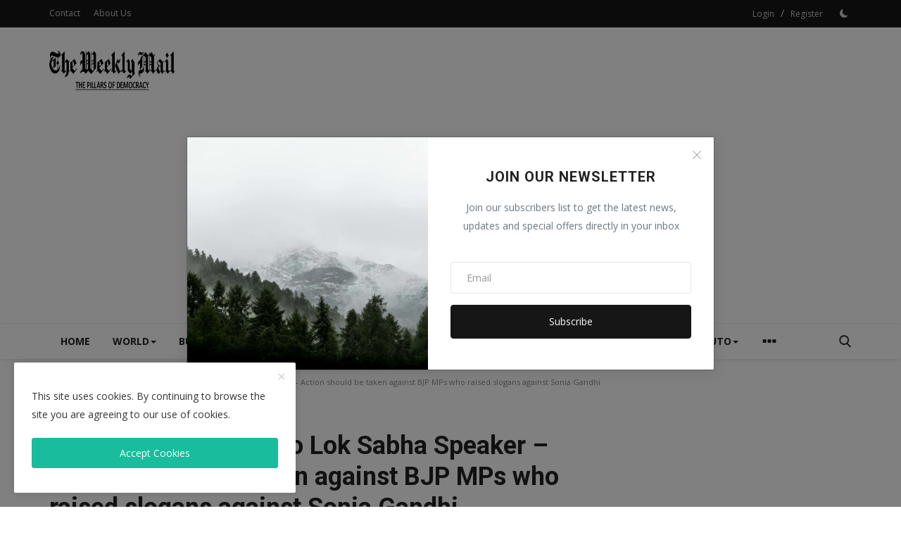

--- FILE ---
content_type: text/html; charset=UTF-8
request_url: https://theweeklymail.com/adhir-ranjans-letter-to-lok-sabha-speaker-action-should-be-taken-against-bjp-mps-who-raised-slogans-against-sonia-gandhi
body_size: 30919
content:
<!DOCTYPE html>
<html lang="en">
<head>
<meta charset="utf-8">
<meta http-equiv="X-UA-Compatible" content="IE=edge">
<meta name="viewport" content="width=device-width, initial-scale=1">
<title>Adhir Ranjan&#039;s letter to Lok Sabha Speaker – Action should be taken against BJP MPs who raised slogans against Sonia Gandhi - The Weekly Mail</title>
<meta name="description" content="Amidst controversies after Adhir Ranjan Chowdhury&#039;s &#039;national wife&#039; statement, BJP MPs on Thursday allegedly surrounded Sonia Gandhi and raised slogans against her."/>
<meta name="keywords" content=""/>
<meta name="author" content="The Weekly Mail"/>
<meta name="robots" content="all">
<meta property="og:locale" content="en-US"/>
<meta property="og:site_name" content="The Weekly Mail"/>
<meta name="X-CSRF-TOKEN" content="87bbff37a13e364d3fb316710c7d2f30">
<meta property="og:type" content="article"/>
<meta property="og:title" content="Adhir Ranjan&#039;s letter to Lok Sabha Speaker – Action should be taken against BJP MPs who raised slogans against Sonia Gandhi"/>
<meta property="og:description" content="Amidst controversies after Adhir Ranjan Chowdhury&#039;s &#039;national wife&#039; statement, BJP MPs on Thursday allegedly surrounded Sonia Gandhi and raised slogans against her."/>
<meta property="og:url" content="https://theweeklymail.com/adhir-ranjans-letter-to-lok-sabha-speaker-action-should-be-taken-against-bjp-mps-who-raised-slogans-against-sonia-gandhi"/>
<meta property="og:image" content="https://theweeklymail.com/uploads/images/2022/07/image_750x500_62e2c1071d03c.jpg"/>
<meta property="og:image:width" content="750"/>
<meta property="og:image:height" content="422"/>
<meta property="article:author" content="Staff Editor"/>
<meta property="fb:app_id" content=""/>
<meta property="article:tag" content="Sonia Gandhi"/>
<meta property="article:tag" content="Adhir Ranjan Chowdhury"/>
<meta property="article:tag" content="Draupadi Murmu"/>
<meta property="article:tag" content="Om Birla"/>
<meta property="article:tag" content="President Of India"/>
<meta property="article:published_time" content="2022-07-28 22:32:05"/>
<meta property="article:modified_time" content="2022-07-28 22:32:05"/>
<meta name="twitter:card" content="summary_large_image"/>
<meta name="twitter:site" content="@The Weekly Mail"/>
<meta name="twitter:creator" content="@Staff Editor"/>
<meta name="twitter:title" content="Adhir Ranjan&#039;s letter to Lok Sabha Speaker – Action should be taken against BJP MPs who raised slogans against Sonia Gandhi"/>
<meta name="twitter:description" content="Amidst controversies after Adhir Ranjan Chowdhury&#039;s &#039;national wife&#039; statement, BJP MPs on Thursday allegedly surrounded Sonia Gandhi and raised slogans against her."/>
<meta name="twitter:image" content="https://theweeklymail.com/uploads/images/2022/07/image_750x500_62e2c1071d03c.jpg"/>
<link rel="shortcut icon" type="image/png" href="https://theweeklymail.com/uploads/logo/logo_60083a0d20966.png"/>
<link rel="canonical" href="https://theweeklymail.com/adhir-ranjans-letter-to-lok-sabha-speaker-action-should-be-taken-against-bjp-mps-who-raised-slogans-against-sonia-gandhi"/>
<link rel="alternate" href="https://theweeklymail.com/adhir-ranjans-letter-to-lok-sabha-speaker-action-should-be-taken-against-bjp-mps-who-raised-slogans-against-sonia-gandhi" hreflang="en-US"/>
<link href="https://fonts.googleapis.com/css?family=Open+Sans:300,400,600,700&display=swap" rel="stylesheet"><link href="https://fonts.googleapis.com/css?family=Roboto:300,400,500,700&display=swap&subset=cyrillic,cyrillic-ext,greek,greek-ext,latin-ext,vietnamese" rel="stylesheet"><link href="https://theweeklymail.com/assets/themes/classic/css/style-2.4.1.min.css" rel="stylesheet"/>
<style>:root {--vr-theme-color: #19bc9c;--vr-block-color: #161616;}body {font-family: "Open Sans", Helvetica, sans-serif  } .font-1,.post-content .post-summary {font-family: "Roboto", Helvetica, sans-serif}.font-text{font-family: Verdana, Helvetica, sans-serif}.h1, .h2, .h3, .h4, .h5, .h6, h1, h2, h3, h4, h5, h6 {font-family: "Roboto", Helvetica, sans-serif}.section-mid-title .title {font-family: "Roboto", Helvetica, sans-serif}.section .section-content .title {font-family: "Roboto", Helvetica, sans-serif}.section .section-head .title {font-family: "Open Sans", Helvetica, sans-serif}.sidebar-widget .widget-head .title {font-family: "Open Sans", Helvetica, sans-serif}.post-content .post-text {font-family: Verdana, Helvetica, sans-serif} .top-bar, .news-ticker-title,.section .section-head .title, .sidebar-widget .widget-head,.section-mid-title .title, #comments .comment-section > .nav-tabs > .active > a, .reaction-num-votes, .modal-newsletter .btn {background-color: #161616}.post-content .post-summary h2 {font-family: Verdana, Helvetica, sans-serif}
a:hover, a:focus, a:active, .btn-link:hover, .btn-link:focus, .btn-link:active, .navbar-inverse .navbar-nav > li > a:hover, .navbar-inverse .navbar-nav .dropdown-menu > li:hover > a, .navbar-inverse .navbar-nav .dropdown-menu > li:focus > a, .navbar-inverse .navbar-nav .dropdown-menu > li.active > a, .navbar-inverse .navbar-nav .open .dropdown-menu > li > a:focus, .navbar-inverse .navbar-nav .open .dropdown-menu > li > a:hover, .comment-lists li .btn-comment-reply, .comment-lists li .btn-comment-like, .f-random-list li .title a:hover, .link-forget, .captcha-refresh, .nav-footer li a:hover, .mobile-menu-social li a:hover, .mobile-menu-social li a:focus, .post-files .file button, .icon-newsletter, .btn-load-more:hover, .post-next-prev p span, .list-footer-categories li a:hover, .post-content .post-text a, .page-content a{color: #19bc9c;}  .navbar-toggle, .navbar-inverse .navbar-toggle, .nav-payout-accounts > li.active > a, .nav-payout-accounts > li.active > a:focus, .nav-payout-accounts > li.active > a:hover, .nav-payout-accounts .active > a, .swal-button--danger, .sidebar-widget .tag-list li a:hover, .spinner > div, .search-form button {background-color: #19bc9c !important;}  .navbar-default .navbar-nav > .active > a::after, .navbar-default .navbar-nav > li > a:hover:after, .navbar-inverse .navbar-nav .active a::after, .poll .result .progress .progress-bar {background-color: #19bc9c;}  .btn-custom {background-color: #19bc9c;border-color: #19bc9c;}  ::selection {background: #19bc9c !important;color: #fff;}  ::-moz-selection {background: #19bc9c !important;color: #fff;}  .navbar-inverse .navbar-nav > .active > a, .navbar-inverse .navbar-nav > .active > a:hover, .navbar-inverse .navbar-nav > .active > a:focus, .navbar-inverse .navbar-nav > .open > a, .navbar-inverse .navbar-nav > .open > a:hover, .navbar-inverse .navbar-nav > .open > a:focus {color: #19bc9c !important;background-color: transparent;}  .navbar-inverse .navbar-nav > li > a:focus, .navbar-inverse .navbar-nav > li > a:hover {background-color: transparent;color: #19bc9c;}  .form-input:focus {border-color: #19bc9c;outline: 0 none;}  .post-content .post-tags .tag-list li a:hover, .profile-buttons ul li a:hover {border-color: #19bc9c;background-color: #19bc9c;}  .auth-form-input:focus, .form-textarea:focus, .custom-checkbox:hover + label:before, .leave-reply .form-control:focus, .page-contact .form-control:focus, .comment-error {border-color: #19bc9c;}  .custom-checkbox:checked + label:before {background: #19bc9c;border-color: #19bc9c;}  .comments .comments-title {border-bottom: 2px solid #19bc9c;}  .comment-loader-container .loader, .sub-comment-loader-container .loader {border-top: 5px solid #19bc9c;}  .newsletter .newsletter-button {background-color: #19bc9c;border: 1px solid #19bc9c;}  .post-author-meta a:hover, .post-item-no-image .caption-video-no-image .title a:hover, .comment-meta .comment-liked, .cookies-warning a {color: #19bc9c !important;}  .video-label, .filters .btn:focus:after, .filters .btn:hover:after, .filters .btn:active:after, .filters .active::after {background: #19bc9c;}  .pagination .active a {border: 1px solid #19bc9c !important;background-color: #19bc9c !important;color: #fff !important;}  .pagination li a:hover, .pagination li a:focus, .pagination li a:active, .custom-checkbox input:checked + .checkbox-icon {background-color: #19bc9c;border: 1px solid #19bc9c;}  .search-form, .dropdown-more {border-top: 3px solid #19bc9c;}.mobile-language-options li .selected, .mobile-language-options li a:hover {color: #19bc9c;border: 1px solid #19bc9c;}@media screen and (max-width: 480px) {.reaction-num-votes {right: 0 !important;}}.post-text iframe{max-width: 100% !important}
.bn-ds-1{width: 728px; height: 90px;}.bn-mb-1{width: 300px; height: 250px;}.bn-ds-2{width: 728px; height: 90px;}.bn-mb-2{width: 300px; height: 250px;}.bn-ds-3{width: 728px; height: 90px;}.bn-mb-3{width: 300px; height: 250px;}.bn-ds-4{width: 728px; height: 90px;}.bn-mb-4{width: 300px; height: 250px;}.bn-ds-5{width: 728px; height: 90px;}.bn-mb-5{width: 300px; height: 250px;}.bn-ds-6{width: 728px; height: 90px;}.bn-mb-6{width: 300px; height: 250px;}.bn-ds-7{width: 728px; height: 90px;}.bn-mb-7{width: 300px; height: 250px;}.bn-ds-8{width: 728px; height: 90px;}.bn-mb-8{width: 300px; height: 250px;}.bn-ds-9{width: 336px; height: 280px;}.bn-mb-9{width: 300px; height: 250px;}.bn-ds-10{width: 336px; height: 280px;}.bn-mb-10{width: 300px; height: 250px;}.bn-ds-11{width: 728px; height: 90px;}.bn-mb-11{width: 300px; height: 250px;}.modal-newsletter .image {background-image: url('https://theweeklymail.com/assets/img/newsletter.webp');}</style>
<script>var VrConfig = {baseURL: 'https://theweeklymail.com', csrfTokenName: 'csrf_token', authCheck: 0, sysLangId: '1', isRecaptchaEnabled: '1', rtl: false, textOk: "OK", textYes: "Yes", textCancel: "Cancel", textCorrectAnswer : "Correct Answer", textWrongAnswer : "Wrong Answer"};</script></head>
<body class=" ">
<header id="header">
<div class="top-bar">
<div class="container">
<div class="col-sm-12">
<div class="row">
<ul class="top-menu top-menu-left">
<li><a href="https://theweeklymail.com/contact">Contact</a></li>
<li><a href="https://theweeklymail.com/about-us">About Us</a></li>
</ul>
<ul class="top-menu top-menu-right">
<li class="top-li-auth"><a href="#" data-toggle="modal" data-target="#modalLogin" class="btn_open_login_modal">Login</a><span>&nbsp;/&nbsp;</span><a href="https://theweeklymail.com/register">Register</a></li>
<li class="li-dark-mode-sw">
<form action="https://theweeklymail.com/switch-dark-mode" method="post">
<input type="hidden" name="csrf_token" value="87bbff37a13e364d3fb316710c7d2f30"><input type="hidden" name="back_url" value="https://theweeklymail.com/adhir-ranjans-letter-to-lok-sabha-speaker-action-should-be-taken-against-bjp-mps-who-raised-slogans-against-sonia-gandhi">
<button type="submit" name="theme_mode" value="dark" class="btn-switch-mode">
<svg xmlns="http://www.w3.org/2000/svg" width="16" height="16" fill="currentColor" class="bi bi-moon-fill dark-mode-icon" viewBox="0 0 16 16">
<path d="M6 .278a.768.768 0 0 1 .08.858 7.208 7.208 0 0 0-.878 3.46c0 4.021 3.278 7.277 7.318 7.277.527 0 1.04-.055 1.533-.16a.787.787 0 0 1 .81.316.733.733 0 0 1-.031.893A8.349 8.349 0 0 1 8.344 16C3.734 16 0 12.286 0 7.71 0 4.266 2.114 1.312 5.124.06A.752.752 0 0 1 6 .278z"/>
</svg>
</button>
</form>
</li>
</ul>
</div>
</div>
</div>
</div>
<div class="logo-banner">
<div class="container">
<div class="col-sm-12">
<div class="row">
<div class="left">
<a href="https://theweeklymail.com">
<img src="https://theweeklymail.com/uploads/logo/logo_60082984313a8.jpg" alt="logo" class="logo" width="178" height="56">
</a>
</div>
<div class="right">
<div class="pull-right">
            <div class="col-sm-12 col-xs-12 col-bn-ds bn-header">
                <div class="row">
                    <div class="bn-content">
                        <div class="bn-inner bn-ds-1">
                            <script data-ad-client="ca-pub-2011200146670026" async src="https://pagead2.googlesyndication.com/pagead/js/adsbygoogle.js"></script>                        </div>
                    </div>
                </div>
            </div>
                    <div class="col-sm-12 col-xs-12 col-bn-mb bn-header">
                <div class="row">
                    <div class="bn-content">
                        <div class="bn-inner bn-mb-1">
                            <script data-ad-client="ca-pub-2011200146670026" async src="https://pagead2.googlesyndication.com/pagead/js/adsbygoogle.js"></script>                        </div>
                    </div>
                </div>
            </div>
        </div>
</div>
</div>
</div>
</div>
</div>
<nav class="navbar navbar-default main-menu megamenu">
<div class="container">
<div class="collapse navbar-collapse">
<div class="row">
<ul class="nav navbar-nav">
<li class=""><a href="https://theweeklymail.com">Home</a></li>
<li class="dropdown megamenu-fw mega-li-5 ">
<a href="https://theweeklymail.com/world" class="dropdown-toggle disabled" data-toggle="dropdown" role="button" aria-expanded="false">WORLD<span class="caret"></span></a>
<ul class="dropdown-menu megamenu-content dropdown-top" role="menu" data-mega-ul="5">
<li>
<div class="col-sm-12">
<div class="row">
<div class="sub-menu-right single-sub-menu">
<div class="row row-menu-right">
<div class="col-sm-3 menu-post-item">
<div class="post-item-image">
<a href="https://theweeklymail.com/police-arrested-the-suspect-who-stole-jewellery-and-diamonds-worth-rs-895-crore-in-paris-how-did-he-carry-out-the-theft">            <img src="https://theweeklymail.com/assets/img/img_bg_md.png" data-src="https://theweeklymail.com/uploads/images/202510/image_430x256_68ff2805d3a03.jpg" alt="Police arrested the suspect who stole jewellery and diamonds worth Rs 895 crore in Paris. How did he carry out the theft?" class="lazyload img-responsive img-post" width="1" height="1"/>
        
</a>
</div>
<h3 class="title">
<a href="https://theweeklymail.com/police-arrested-the-suspect-who-stole-jewellery-and-diamonds-worth-rs-895-crore-in-paris-how-did-he-carry-out-the-theft">Police arrested the suspect who stole jewelle...</a>
</h3>
<p class="post-meta">    <a href="https://theweeklymail.com/profile/staff-editor">Staff Editor</a>
    <span>Oct 27, 2025</span>
    <span><i class="icon-comment"></i>0</span>
</p>
</div>
<div class="col-sm-3 menu-post-item">
<div class="post-item-image">
<a href="https://theweeklymail.com/miami-airport-may-soon-launch-nonstop-flights-to-four-new-cities">            <img src="https://theweeklymail.com/assets/img/img_bg_md.png" data-src="https://theweeklymail.com/uploads/images/202510/image_430x256_68f21261384bc.jpg" alt="Miami Airport may soon launch nonstop flights to four new cities" class="lazyload img-responsive img-post" width="1" height="1"/>
        
</a>
</div>
<h3 class="title">
<a href="https://theweeklymail.com/miami-airport-may-soon-launch-nonstop-flights-to-four-new-cities">Miami Airport may soon launch nonstop flights...</a>
</h3>
<p class="post-meta">    <a href="https://theweeklymail.com/profile/theweeklymaileditor">The Weekly Mail Post</a>
    <span>Oct 17, 2025</span>
    <span><i class="icon-comment"></i>0</span>
</p>
</div>
<div class="col-sm-3 menu-post-item">
<div class="post-item-image">
<a href="https://theweeklymail.com/espn-names-shay-cornette-as-new-host-of-first-take">            <img src="https://theweeklymail.com/assets/img/img_bg_md.png" data-src="https://theweeklymail.com/uploads/images/202510/image_430x256_68f210e68e76f.jpg" alt="ESPN names Shay Cornette as new host of &#039;First Take&#039;" class="lazyload img-responsive img-post" width="1" height="1"/>
        
</a>
</div>
<h3 class="title">
<a href="https://theweeklymail.com/espn-names-shay-cornette-as-new-host-of-first-take">ESPN names Shay Cornette as new host of &#039;Firs...</a>
</h3>
<p class="post-meta">    <a href="https://theweeklymail.com/profile/theweeklymaileditor">The Weekly Mail Post</a>
    <span>Oct 17, 2025</span>
    <span><i class="icon-comment"></i>0</span>
</p>
</div>
<div class="col-sm-3 menu-post-item">
<div class="post-item-image">
<a href="https://theweeklymail.com/after-nepal-and-madagascar-gen-z-protests-against-the-government-in-this-country-have-left-one-dead-and-several-injured">            <img src="https://theweeklymail.com/assets/img/img_bg_md.png" data-src="https://theweeklymail.com/uploads/images/202510/image_430x256_68f20b1a332df.jpg" alt="After Nepal and Madagascar, Gen-Z protests against the government in this country have left one dead and several injured." class="lazyload img-responsive img-post" width="1" height="1"/>
        
</a>
</div>
<h3 class="title">
<a href="https://theweeklymail.com/after-nepal-and-madagascar-gen-z-protests-against-the-government-in-this-country-have-left-one-dead-and-several-injured">After Nepal and Madagascar, Gen-Z protests ag...</a>
</h3>
<p class="post-meta">    <a href="https://theweeklymail.com/profile/theweeklymaileditor">The Weekly Mail Post</a>
    <span>Oct 17, 2025</span>
    <span><i class="icon-comment"></i>0</span>
</p>
</div>
<div class="col-sm-3 menu-post-item">
<div class="post-item-image">
<a href="https://theweeklymail.com/youve-admitted-there-are-no-rules-trump-suffers-setback-from-us-court-ruling-stayed">            <img src="https://theweeklymail.com/assets/img/img_bg_md.png" data-src="https://theweeklymail.com/uploads/images/202510/image_430x256_68f075f0e921f.jpg" alt="&quot;You&#039;ve admitted there are no rules,&quot; Trump suffers setback from US court; ruling stayed" class="lazyload img-responsive img-post" width="1" height="1"/>
        
</a>
</div>
<h3 class="title">
<a href="https://theweeklymail.com/youve-admitted-there-are-no-rules-trump-suffers-setback-from-us-court-ruling-stayed">&quot;You&#039;ve admitted there are no rules,&quot; Trump s...</a>
</h3>
<p class="post-meta">    <a href="https://theweeklymail.com/profile/staff-editor">Staff Editor</a>
    <span>Oct 16, 2025</span>
    <span><i class="icon-comment"></i>0</span>
</p>
</div>
</div>
</div>
</div>
</div>
</li>
</ul>
</li>
<li class="dropdown megamenu-fw mega-li-4 ">
<a href="https://theweeklymail.com/business" class="dropdown-toggle disabled" data-toggle="dropdown" role="button" aria-expanded="false">BUSINESS<span class="caret"></span></a>
<ul class="dropdown-menu megamenu-content dropdown-top" role="menu" data-mega-ul="4">
<li>
<div class="col-sm-12">
<div class="row">
<div class="sub-menu-right single-sub-menu">
<div class="row row-menu-right">
<div class="col-sm-3 menu-post-item">
<div class="post-item-image">
<a href="https://theweeklymail.com/why-to-buy-gold-this-diwali-saniya-kadrees-mission-to-make-every-indian-own-gold">            <img src="https://theweeklymail.com/assets/img/img_bg_md.png" data-src="https://theweeklymail.com/uploads/images/202510/image_430x256_68f49eb0ae4a5.jpg" alt="Why to Buy Gold This Diwali — Saniya Kadree’s Mission to Make Every Indian Own Gold" class="lazyload img-responsive img-post" width="1" height="1"/>
        
</a>
</div>
<h3 class="title">
<a href="https://theweeklymail.com/why-to-buy-gold-this-diwali-saniya-kadrees-mission-to-make-every-indian-own-gold">Why to Buy Gold This Diwali — Saniya Kadree’s...</a>
</h3>
<p class="post-meta">    <a href="https://theweeklymail.com/profile/staff-editor">Staff Editor</a>
    <span>Oct 19, 2025</span>
    <span><i class="icon-comment"></i>0</span>
</p>
</div>
<div class="col-sm-3 menu-post-item">
<div class="post-item-image">
<a href="https://theweeklymail.com/tcs-is-in-its-worst-four-year-slump-after-ratan-tatas-departure-whats-driving-the-stocks-steady-decline">            <img src="https://theweeklymail.com/assets/img/img_bg_md.png" data-src="https://theweeklymail.com/uploads/images/202509/image_430x256_68d69a5413655.jpg" alt="TCS is in its worst four-year slump after Ratan Tata&#039;s departure. What&#039;s driving the stock&#039;s steady decline?" class="lazyload img-responsive img-post" width="1" height="1"/>
        
</a>
</div>
<h3 class="title">
<a href="https://theweeklymail.com/tcs-is-in-its-worst-four-year-slump-after-ratan-tatas-departure-whats-driving-the-stocks-steady-decline">TCS is in its worst four-year slump after Rat...</a>
</h3>
<p class="post-meta">    <a href="https://theweeklymail.com/profile/staff-editor">Staff Editor</a>
    <span>Sep 26, 2025</span>
    <span><i class="icon-comment"></i>0</span>
</p>
</div>
<div class="col-sm-3 menu-post-item">
<div class="post-item-image">
<a href="https://theweeklymail.com/gold-price-target-2025-how-much-can-the-price-of-gold-reach-by-the-end-of-this-year-what-is-the-opinion-of-the-experts">            <img src="https://theweeklymail.com/assets/img/img_bg_md.png" data-src="https://theweeklymail.com/uploads/images/202509/image_430x256_68c3ef356aa39.jpg" alt="Gold Price Target 2025: How much can the price of gold reach by the end of this year? What is the opinion of the experts?" class="lazyload img-responsive img-post" width="1" height="1"/>
        
</a>
</div>
<h3 class="title">
<a href="https://theweeklymail.com/gold-price-target-2025-how-much-can-the-price-of-gold-reach-by-the-end-of-this-year-what-is-the-opinion-of-the-experts">Gold Price Target 2025: How much can the pric...</a>
</h3>
<p class="post-meta">    <a href="https://theweeklymail.com/profile/staff-editor">Staff Editor</a>
    <span>Sep 12, 2025</span>
    <span><i class="icon-comment"></i>0</span>
</p>
</div>
<div class="col-sm-3 menu-post-item">
<div class="post-item-image">
<a href="https://theweeklymail.com/cbic-warned-the-public-about-the-rumors-flying-around-regarding-gst-rates-said-wait-for-this-date-to-get-a-clear-picture">            <img src="https://theweeklymail.com/assets/img/img_bg_md.png" data-src="https://theweeklymail.com/uploads/images/202508/image_430x256_68ade8c90c521.jpg" alt="CBIC warned the public about the rumors flying around regarding GST rates, said- wait for this date to get a clear picture" class="lazyload img-responsive img-post" width="1" height="1"/>
        
</a>
</div>
<h3 class="title">
<a href="https://theweeklymail.com/cbic-warned-the-public-about-the-rumors-flying-around-regarding-gst-rates-said-wait-for-this-date-to-get-a-clear-picture">CBIC warned the public about the rumors flyin...</a>
</h3>
<p class="post-meta">    <a href="https://theweeklymail.com/profile/staff-editor">Staff Editor</a>
    <span>Aug 26, 2025</span>
    <span><i class="icon-comment"></i>0</span>
</p>
</div>
<div class="col-sm-3 menu-post-item">
<div class="post-item-image">
<a href="https://theweeklymail.com/insurya-consulting-pvt-ltd-redefining-insurance-with-excellence-expertise-a-legacy-of-trust">            <img src="https://theweeklymail.com/assets/img/img_bg_md.png" data-src="https://theweeklymail.com/uploads/images/202507/image_430x256_68812963b08a3.jpg" alt="Insurya Consulting Pvt. Ltd. Redefining Insurance with Excellence, Expertise &amp; a Legacy of Trust" class="lazyload img-responsive img-post" width="1" height="1"/>
        
</a>
</div>
<h3 class="title">
<a href="https://theweeklymail.com/insurya-consulting-pvt-ltd-redefining-insurance-with-excellence-expertise-a-legacy-of-trust">Insurya Consulting Pvt. Ltd. Redefining Insur...</a>
</h3>
<p class="post-meta">    <a href="https://theweeklymail.com/profile/theweeklymaileditor">The Weekly Mail Post</a>
    <span>Jul 23, 2025</span>
    <span><i class="icon-comment"></i>0</span>
</p>
</div>
</div>
</div>
</div>
</div>
</li>
</ul>
</li>
<li class="dropdown megamenu-fw mega-li-7 ">
<a href="https://theweeklymail.com/national" class="dropdown-toggle disabled" data-toggle="dropdown" role="button" aria-expanded="false">NATIONAL<span class="caret"></span></a>
<ul class="dropdown-menu megamenu-content dropdown-top" role="menu" data-mega-ul="7">
<li>
<div class="col-sm-12">
<div class="row">
<div class="sub-menu-right single-sub-menu">
<div class="row row-menu-right">
<div class="col-sm-3 menu-post-item">
<div class="post-item-image">
<a href="https://theweeklymail.com/ssc-cgl-2025-tier-1-answer-key-answer-key-for-ssc-cgl-tier-1-exam-released-raise-objections-by-october-19">            <img src="https://theweeklymail.com/assets/img/img_bg_md.png" data-src="https://theweeklymail.com/uploads/images/202510/image_430x256_68f20c28cb8eb.jpg" alt="SSC CGL 2025 Tier 1 Answer Key: Answer key for SSC CGL Tier 1 exam released, raise objections by October 19" class="lazyload img-responsive img-post" width="1" height="1"/>
        
</a>
</div>
<h3 class="title">
<a href="https://theweeklymail.com/ssc-cgl-2025-tier-1-answer-key-answer-key-for-ssc-cgl-tier-1-exam-released-raise-objections-by-october-19">SSC CGL 2025 Tier 1 Answer Key: Answer key fo...</a>
</h3>
<p class="post-meta">    <a href="https://theweeklymail.com/profile/theweeklymaileditor">The Weekly Mail Post</a>
    <span>Oct 17, 2025</span>
    <span><i class="icon-comment"></i>0</span>
</p>
</div>
<div class="col-sm-3 menu-post-item">
<div class="post-item-image">
<a href="https://theweeklymail.com/the-worlds-tallest-221-foot-effigy-of-ravana-was-burnt-in-kota-set-on-fire-by-remote-control-using-sensors">            <img src="https://theweeklymail.com/assets/img/img_bg_md.png" data-src="https://theweeklymail.com/uploads/images/202510/image_430x256_68dec615e12a7.jpg" alt="The world&#039;s tallest 221-foot effigy of Ravana was burnt in Kota, set on fire by remote control using sensors." class="lazyload img-responsive img-post" width="1" height="1"/>
        
</a>
</div>
<h3 class="title">
<a href="https://theweeklymail.com/the-worlds-tallest-221-foot-effigy-of-ravana-was-burnt-in-kota-set-on-fire-by-remote-control-using-sensors">The world&#039;s tallest 221-foot effigy of Ravana...</a>
</h3>
<p class="post-meta">    <a href="https://theweeklymail.com/profile/staff-editor">Staff Editor</a>
    <span>Oct 3, 2025</span>
    <span><i class="icon-comment"></i>0</span>
</p>
</div>
<div class="col-sm-3 menu-post-item">
<div class="post-item-image">
<a href="https://theweeklymail.com/sexual-harassment-case-against-vice-chancellor-dismissed-supreme-court-makes-important-comment">            <img src="https://theweeklymail.com/assets/img/img_bg_md.png" data-src="https://theweeklymail.com/uploads/images/202509/image_430x256_68c58a1b0c541.jpg" alt="Sexual harassment case against Vice Chancellor dismissed... Supreme Court makes important comment" class="lazyload img-responsive img-post" width="1" height="1"/>
        
</a>
</div>
<h3 class="title">
<a href="https://theweeklymail.com/sexual-harassment-case-against-vice-chancellor-dismissed-supreme-court-makes-important-comment">Sexual harassment case against Vice Chancello...</a>
</h3>
<p class="post-meta">    <a href="https://theweeklymail.com/profile/staff-editor">Staff Editor</a>
    <span>Sep 13, 2025</span>
    <span><i class="icon-comment"></i>0</span>
</p>
</div>
<div class="col-sm-3 menu-post-item">
<div class="post-item-image">
<a href="https://theweeklymail.com/everyone-has-the-right-to-speak-what-else-did-disha-patanis-father-say-after-the-firing-at-home">            <img src="https://theweeklymail.com/assets/img/img_bg_md.png" data-src="https://theweeklymail.com/uploads/images/202509/image_430x256_68c5878f7a691.jpg" alt="&#039;Everyone has the right to speak...&#039;, what else did Disha Patani&#039;s father say after the firing at home?" class="lazyload img-responsive img-post" width="1" height="1"/>
        
</a>
</div>
<h3 class="title">
<a href="https://theweeklymail.com/everyone-has-the-right-to-speak-what-else-did-disha-patanis-father-say-after-the-firing-at-home">&#039;Everyone has the right to speak...&#039;, what el...</a>
</h3>
<p class="post-meta">    <a href="https://theweeklymail.com/profile/staff-editor">Staff Editor</a>
    <span>Sep 13, 2025</span>
    <span><i class="icon-comment"></i>0</span>
</p>
</div>
<div class="col-sm-3 menu-post-item">
<div class="post-item-image">
<a href="https://theweeklymail.com/cp-radhakrishnan-oath-cp-radhakrishnan-became-the-countrys-15th-vice-president-president-murmu-administered-the-oath">            <img src="https://theweeklymail.com/assets/img/img_bg_md.png" data-src="https://theweeklymail.com/uploads/images/202509/image_430x256_68c3ec9facef8.jpg" alt="CP Radhakrishnan Oath: CP Radhakrishnan became the country&#039;s 15th Vice President, President Murmu administered the oath" class="lazyload img-responsive img-post" width="1" height="1"/>
        
</a>
</div>
<h3 class="title">
<a href="https://theweeklymail.com/cp-radhakrishnan-oath-cp-radhakrishnan-became-the-countrys-15th-vice-president-president-murmu-administered-the-oath">CP Radhakrishnan Oath: CP Radhakrishnan becam...</a>
</h3>
<p class="post-meta">    <a href="https://theweeklymail.com/profile/staff-editor">Staff Editor</a>
    <span>Sep 12, 2025</span>
    <span><i class="icon-comment"></i>0</span>
</p>
</div>
</div>
</div>
</div>
</div>
</li>
</ul>
</li>
<li class="dropdown megamenu-fw mega-li-6 ">
<a href="https://theweeklymail.com/technology" class="dropdown-toggle disabled" data-toggle="dropdown" role="button" aria-expanded="false">TECHNOLOGY<span class="caret"></span></a>
<ul class="dropdown-menu megamenu-content dropdown-top" role="menu" data-mega-ul="6">
<li>
<div class="col-sm-12">
<div class="row">
<div class="sub-menu-right single-sub-menu">
<div class="row row-menu-right">
<div class="col-sm-3 menu-post-item">
<div class="post-item-image">
<a href="https://theweeklymail.com/youtube-down-technical-glitch-on-youtube-causes-panic-millions-of-users-complain">            <img src="https://theweeklymail.com/assets/img/img_bg_md.png" data-src="https://theweeklymail.com/uploads/images/202510/image_430x256_68f07b57c4751.jpg" alt="YouTube Down: Technical glitch on YouTube causes panic, millions of users complain" class="lazyload img-responsive img-post" width="1" height="1"/>
        
</a>
</div>
<h3 class="title">
<a href="https://theweeklymail.com/youtube-down-technical-glitch-on-youtube-causes-panic-millions-of-users-complain">YouTube Down: Technical glitch on YouTube cau...</a>
</h3>
<p class="post-meta">    <a href="https://theweeklymail.com/profile/staff-editor">Staff Editor</a>
    <span>Oct 16, 2025</span>
    <span><i class="icon-comment"></i>0</span>
</p>
</div>
<div class="col-sm-3 menu-post-item">
<div class="post-item-image">
<a href="https://theweeklymail.com/jiohotstar-is-down-users-are-facing-streaming-and-search-issues">            <img src="https://theweeklymail.com/assets/img/img_bg_md.png" data-src="https://theweeklymail.com/uploads/images/202510/image_430x256_68f079cb6d249.jpg" alt="JioHotstar is down, users are facing streaming and search issues" class="lazyload img-responsive img-post" width="1" height="1"/>
        
</a>
</div>
<h3 class="title">
<a href="https://theweeklymail.com/jiohotstar-is-down-users-are-facing-streaming-and-search-issues">JioHotstar is down, users are facing streamin...</a>
</h3>
<p class="post-meta">    <a href="https://theweeklymail.com/profile/staff-editor">Staff Editor</a>
    <span>Oct 16, 2025</span>
    <span><i class="icon-comment"></i>0</span>
</p>
</div>
<div class="col-sm-3 menu-post-item">
<div class="post-item-image">
<a href="https://theweeklymail.com/mbig-hosts-it-awareness-program-at-mb-patel-college-sakoli">            <img src="https://theweeklymail.com/assets/img/img_bg_md.png" data-src="https://theweeklymail.com/uploads/images/202509/image_430x256_68c85eedcbe66.jpg" alt="MBIG Hosts IT Awareness Program at MB Patel College, Sakoli" class="lazyload img-responsive img-post" width="1" height="1"/>
        
</a>
</div>
<h3 class="title">
<a href="https://theweeklymail.com/mbig-hosts-it-awareness-program-at-mb-patel-college-sakoli">MBIG Hosts IT Awareness Program at MB Patel C...</a>
</h3>
<p class="post-meta">    <a href="https://theweeklymail.com/profile/staff-editor">Staff Editor</a>
    <span>Sep 16, 2025</span>
    <span><i class="icon-comment"></i>0</span>
</p>
</div>
<div class="col-sm-3 menu-post-item">
<div class="post-item-image">
<a href="https://theweeklymail.com/onlive-server-budget-friendly-dedicated-servers-in-france">            <img src="https://theweeklymail.com/assets/img/img_bg_md.png" data-src="https://theweeklymail.com/uploads/images/202507/image_430x256_688a2a6651d2e.jpg" alt="Onlive Server | Budget-Friendly Dedicated Servers in France" class="lazyload img-responsive img-post" width="1" height="1"/>
        
</a>
</div>
<h3 class="title">
<a href="https://theweeklymail.com/onlive-server-budget-friendly-dedicated-servers-in-france">Onlive Server | Budget-Friendly Dedicated Ser...</a>
</h3>
<p class="post-meta">    <a href="https://theweeklymail.com/profile/pritam">Pritam</a>
    <span>Jul 30, 2025</span>
    <span><i class="icon-comment"></i>0</span>
</p>
</div>
<div class="col-sm-3 menu-post-item">
<div class="post-item-image">
<a href="https://theweeklymail.com/onlive-server-boosts-online-presence-with-new-zealand-vps-hosting-of-high-performance-to-global-companies">            <img src="https://theweeklymail.com/assets/img/img_bg_md.png" data-src="https://theweeklymail.com/uploads/images/202507/image_430x256_68640d4c4e730.jpg" alt="Onlive Server Boosts Online Presence with New Zealand VPS Hosting of High Performance to Global Companies" class="lazyload img-responsive img-post" width="1" height="1"/>
        
</a>
</div>
<h3 class="title">
<a href="https://theweeklymail.com/onlive-server-boosts-online-presence-with-new-zealand-vps-hosting-of-high-performance-to-global-companies">Onlive Server Boosts Online Presence with New...</a>
</h3>
<p class="post-meta">    <a href="https://theweeklymail.com/profile/pritam">Pritam</a>
    <span>Jul 1, 2025</span>
    <span><i class="icon-comment"></i>0</span>
</p>
</div>
</div>
</div>
</div>
</div>
</li>
</ul>
</li>
<li class="dropdown megamenu-fw mega-li-8 ">
<a href="https://theweeklymail.com/entertainment" class="dropdown-toggle disabled" data-toggle="dropdown" role="button" aria-expanded="false">ENTERTAINMENT <span class="caret"></span></a>
<ul class="dropdown-menu megamenu-content dropdown-top" role="menu" aria-expanded="true" data-mega-ul="8">
<li>
<div class="sub-menu-left">
<ul class="nav-sub-categories vr-scrollbar">
<li data-category-filter="all" class="li-sub-category active"><a href="https://theweeklymail.com/entertainment">All</a></li>
<li data-category-filter="bollywood-12" class="li-sub-category"><a href="https://theweeklymail.com/entertainment/bollywood">Bollywood</a></li>
<li data-category-filter="hollywood-11" class="li-sub-category"><a href="https://theweeklymail.com/entertainment/hollywood">Hollywood</a></li>
</ul>
</div>
<div class="sub-menu-right">
<div class="sub-menu-inner filter-all active">
<div class="row row-menu-right">
<div class="col-sm-3 menu-post-item">
<div class="post-item-image">
<a href="https://theweeklymail.com/former-canadian-pm-justin-trudeaus-relationship-with-katy-perry-becomes-official-the-couple-was-seen-holding-each-others-hands">            <img src="https://theweeklymail.com/assets/img/img_bg_md.png" data-src="https://theweeklymail.com/uploads/images/202510/image_430x256_68ff2b2b8bb97.jpg" alt="Former Canadian PM Justin Trudeau&#039;s relationship with Katy Perry becomes official, the couple was seen holding each other&#039;s hands." class="lazyload img-responsive img-post" width="1" height="1"/>
        
</a>
</div>
<h3 class="title"><a href="https://theweeklymail.com/former-canadian-pm-justin-trudeaus-relationship-with-katy-perry-becomes-official-the-couple-was-seen-holding-each-others-hands">Former Canadian PM Justin Trudeau&#039;s relations...</a></h3>
<p class="post-meta">    <a href="https://theweeklymail.com/profile/staff-editor">Staff Editor</a>
    <span>Oct 27, 2025</span>
    <span><i class="icon-comment"></i>0</span>
</p>
</div>
<div class="col-sm-3 menu-post-item">
<div class="post-item-image">
<a href="https://theweeklymail.com/frankenstein-ott-release-the-story-of-the-eccentric-scientist-will-be-shown-on-ott-when-and-where-will-frankenstein-stream">            <img src="https://theweeklymail.com/assets/img/img_bg_md.png" data-src="https://theweeklymail.com/uploads/images/202510/image_430x256_68ff295086fcb.jpg" alt="Frankenstein OTT Release: The story of the eccentric scientist will be shown on OTT, when and where will Frankenstein stream?" class="lazyload img-responsive img-post" width="1" height="1"/>
        
</a>
</div>
<h3 class="title"><a href="https://theweeklymail.com/frankenstein-ott-release-the-story-of-the-eccentric-scientist-will-be-shown-on-ott-when-and-where-will-frankenstein-stream">Frankenstein OTT Release: The story of the ec...</a></h3>
<p class="post-meta">    <a href="https://theweeklymail.com/profile/staff-editor">Staff Editor</a>
    <span>Oct 27, 2025</span>
    <span><i class="icon-comment"></i>0</span>
</p>
</div>
<div class="col-sm-3 menu-post-item">
<div class="post-item-image">
<a href="https://theweeklymail.com/big-blow-to-the-rock-world-ace-frehley-passes-away">            <img src="https://theweeklymail.com/assets/img/img_bg_md.png" data-src="https://theweeklymail.com/uploads/images/202510/image_430x256_68f20e0d6bbec.jpg" alt="Big blow to the rock world – Ace Frehley passes away" class="lazyload img-responsive img-post" width="1" height="1"/>
        
</a>
</div>
<h3 class="title"><a href="https://theweeklymail.com/big-blow-to-the-rock-world-ace-frehley-passes-away">Big blow to the rock world – Ace Frehley pass...</a></h3>
<p class="post-meta">    <a href="https://theweeklymail.com/profile/theweeklymaileditor">The Weekly Mail Post</a>
    <span>Oct 17, 2025</span>
    <span><i class="icon-comment"></i>0</span>
</p>
</div>
<div class="col-sm-3 menu-post-item">
<div class="post-item-image">
<a href="https://theweeklymail.com/victorias-secret-fashion-show-2025-glamorous-comeback-with-power-purpose-star-power">            <img src="https://theweeklymail.com/assets/img/img_bg_md.png" data-src="https://theweeklymail.com/uploads/images/202510/image_430x256_68f0863f8c4e9.jpg" alt="Victoria’s Secret Fashion Show 2025: Glamorous Comeback with Power, Purpose &amp; Star Power" class="lazyload img-responsive img-post" width="1" height="1"/>
        
</a>
</div>
<h3 class="title"><a href="https://theweeklymail.com/victorias-secret-fashion-show-2025-glamorous-comeback-with-power-purpose-star-power">Victoria’s Secret Fashion Show 2025: Glamorou...</a></h3>
<p class="post-meta">    <a href="https://theweeklymail.com/profile/staff-editor">Staff Editor</a>
    <span>Oct 16, 2025</span>
    <span><i class="icon-comment"></i>0</span>
</p>
</div>
</div>
</div>
<div class="sub-menu-inner filter-bollywood-12">
<div class="row row-menu-right">
<div class="col-sm-3 menu-post-item">
<div class="post-item-image post-item-image-mn">
<a href="https://theweeklymail.com/did-pankaj-dheers-son-have-a-premonition-before-his-death-his-sons-post-went-viral-after-the-actors-death">            <img src="https://theweeklymail.com/assets/img/img_bg_md.png" data-src="https://theweeklymail.com/uploads/images/202510/image_430x256_68f078082261c.jpg" alt="Did Pankaj Dheer&#039;s son have a premonition before his death? His son&#039;s post went viral after the actor&#039;s death." class="lazyload img-responsive img-post" width="1" height="1"/>
        
</a>
</div>
<h3 class="title"><a href="https://theweeklymail.com/did-pankaj-dheers-son-have-a-premonition-before-his-death-his-sons-post-went-viral-after-the-actors-death">Did Pankaj Dheer&#039;s son have a premonition bef...</a></h3>
<p class="post-meta">    <a href="https://theweeklymail.com/profile/staff-editor">Staff Editor</a>
    <span>Oct 16, 2025</span>
    <span><i class="icon-comment"></i>0</span>
</p>
</div>
<div class="col-sm-3 menu-post-item">
<div class="post-item-image post-item-image-mn">
<a href="https://theweeklymail.com/shilpa-shetty-denies-receiving-rs-15-crore-from-raj-kundra-fraud-probe-underway">            <img src="https://theweeklymail.com/assets/img/img_bg_md.png" data-src="https://theweeklymail.com/uploads/images/202509/image_430x256_68d698d07b38e.jpg" alt="Shilpa Shetty denies receiving Rs 15 crore from Raj Kundra, fraud probe underway" class="lazyload img-responsive img-post" width="1" height="1"/>
        
</a>
</div>
<h3 class="title"><a href="https://theweeklymail.com/shilpa-shetty-denies-receiving-rs-15-crore-from-raj-kundra-fraud-probe-underway">Shilpa Shetty denies receiving Rs 15 crore fr...</a></h3>
<p class="post-meta">    <a href="https://theweeklymail.com/profile/staff-editor">Staff Editor</a>
    <span>Sep 26, 2025</span>
    <span><i class="icon-comment"></i>0</span>
</p>
</div>
<div class="col-sm-3 menu-post-item">
<div class="post-item-image post-item-image-mn">
<a href="https://theweeklymail.com/sameer-wankhede-is-after-aryan-khan-again-petition-filed-in-delhi-high-court-against-shah-rukh-and-gauri">            <img src="https://theweeklymail.com/assets/img/img_bg_md.png" data-src="https://theweeklymail.com/uploads/images/202509/image_430x256_68d53e2b812f5.jpg" alt="Sameer Wankhede is after Aryan Khan again, petition filed in Delhi High Court against Shah Rukh and Gauri" class="lazyload img-responsive img-post" width="1" height="1"/>
        
</a>
</div>
<h3 class="title"><a href="https://theweeklymail.com/sameer-wankhede-is-after-aryan-khan-again-petition-filed-in-delhi-high-court-against-shah-rukh-and-gauri">Sameer Wankhede is after Aryan Khan again, pe...</a></h3>
<p class="post-meta">    <a href="https://theweeklymail.com/profile/staff-editor">Staff Editor</a>
    <span>Sep 25, 2025</span>
    <span><i class="icon-comment"></i>0</span>
</p>
</div>
<div class="col-sm-3 menu-post-item">
<div class="post-item-image post-item-image-mn">
<a href="https://theweeklymail.com/the-reason-for-the-separation-of-tamannaah-bhatia-and-vijay-verma-is-known-is-the-actress-going-to-get-married-soon">            <img src="https://theweeklymail.com/assets/img/img_bg_md.png" data-src="https://theweeklymail.com/uploads/images/202503/image_430x256_67c943da2daed.jpg" alt="The reason for the separation of Tamannaah Bhatia and Vijay Verma is known, is the actress going to get married soon?" class="lazyload img-responsive img-post" width="1" height="1"/>
        
</a>
</div>
<h3 class="title"><a href="https://theweeklymail.com/the-reason-for-the-separation-of-tamannaah-bhatia-and-vijay-verma-is-known-is-the-actress-going-to-get-married-soon">The reason for the separation of Tamannaah Bh...</a></h3>
<p class="post-meta">    <a href="https://theweeklymail.com/profile/staff-editor">Staff Editor</a>
    <span>Mar 6, 2025</span>
    <span><i class="icon-comment"></i>0</span>
</p>
</div>
</div>
</div>
<div class="sub-menu-inner filter-hollywood-11">
<div class="row row-menu-right">
<div class="col-sm-3 menu-post-item">
<div class="post-item-image post-item-image-mn">
<a href="https://theweeklymail.com/former-canadian-pm-justin-trudeaus-relationship-with-katy-perry-becomes-official-the-couple-was-seen-holding-each-others-hands">            <img src="https://theweeklymail.com/assets/img/img_bg_md.png" data-src="https://theweeklymail.com/uploads/images/202510/image_430x256_68ff2b2b8bb97.jpg" alt="Former Canadian PM Justin Trudeau&#039;s relationship with Katy Perry becomes official, the couple was seen holding each other&#039;s hands." class="lazyload img-responsive img-post" width="1" height="1"/>
        
</a>
</div>
<h3 class="title"><a href="https://theweeklymail.com/former-canadian-pm-justin-trudeaus-relationship-with-katy-perry-becomes-official-the-couple-was-seen-holding-each-others-hands">Former Canadian PM Justin Trudeau&#039;s relations...</a></h3>
<p class="post-meta">    <a href="https://theweeklymail.com/profile/staff-editor">Staff Editor</a>
    <span>Oct 27, 2025</span>
    <span><i class="icon-comment"></i>0</span>
</p>
</div>
<div class="col-sm-3 menu-post-item">
<div class="post-item-image post-item-image-mn">
<a href="https://theweeklymail.com/frankenstein-ott-release-the-story-of-the-eccentric-scientist-will-be-shown-on-ott-when-and-where-will-frankenstein-stream">            <img src="https://theweeklymail.com/assets/img/img_bg_md.png" data-src="https://theweeklymail.com/uploads/images/202510/image_430x256_68ff295086fcb.jpg" alt="Frankenstein OTT Release: The story of the eccentric scientist will be shown on OTT, when and where will Frankenstein stream?" class="lazyload img-responsive img-post" width="1" height="1"/>
        
</a>
</div>
<h3 class="title"><a href="https://theweeklymail.com/frankenstein-ott-release-the-story-of-the-eccentric-scientist-will-be-shown-on-ott-when-and-where-will-frankenstein-stream">Frankenstein OTT Release: The story of the ec...</a></h3>
<p class="post-meta">    <a href="https://theweeklymail.com/profile/staff-editor">Staff Editor</a>
    <span>Oct 27, 2025</span>
    <span><i class="icon-comment"></i>0</span>
</p>
</div>
<div class="col-sm-3 menu-post-item">
<div class="post-item-image post-item-image-mn">
<a href="https://theweeklymail.com/big-blow-to-the-rock-world-ace-frehley-passes-away">            <img src="https://theweeklymail.com/assets/img/img_bg_md.png" data-src="https://theweeklymail.com/uploads/images/202510/image_430x256_68f20e0d6bbec.jpg" alt="Big blow to the rock world – Ace Frehley passes away" class="lazyload img-responsive img-post" width="1" height="1"/>
        
</a>
</div>
<h3 class="title"><a href="https://theweeklymail.com/big-blow-to-the-rock-world-ace-frehley-passes-away">Big blow to the rock world – Ace Frehley pass...</a></h3>
<p class="post-meta">    <a href="https://theweeklymail.com/profile/theweeklymaileditor">The Weekly Mail Post</a>
    <span>Oct 17, 2025</span>
    <span><i class="icon-comment"></i>0</span>
</p>
</div>
<div class="col-sm-3 menu-post-item">
<div class="post-item-image post-item-image-mn">
<a href="https://theweeklymail.com/victorias-secret-fashion-show-2025-glamorous-comeback-with-power-purpose-star-power">            <img src="https://theweeklymail.com/assets/img/img_bg_md.png" data-src="https://theweeklymail.com/uploads/images/202510/image_430x256_68f0863f8c4e9.jpg" alt="Victoria’s Secret Fashion Show 2025: Glamorous Comeback with Power, Purpose &amp; Star Power" class="lazyload img-responsive img-post" width="1" height="1"/>
        
</a>
</div>
<h3 class="title"><a href="https://theweeklymail.com/victorias-secret-fashion-show-2025-glamorous-comeback-with-power-purpose-star-power">Victoria’s Secret Fashion Show 2025: Glamorou...</a></h3>
<p class="post-meta">    <a href="https://theweeklymail.com/profile/staff-editor">Staff Editor</a>
    <span>Oct 16, 2025</span>
    <span><i class="icon-comment"></i>0</span>
</p>
</div>
</div>
</div>
</div>
</li>
</ul>
</li>
<li class="dropdown megamenu-fw mega-li-2 ">
<a href="https://theweeklymail.com/sports" class="dropdown-toggle disabled" data-toggle="dropdown" role="button" aria-expanded="false">SPORTS<span class="caret"></span></a>
<ul class="dropdown-menu megamenu-content dropdown-top" role="menu" data-mega-ul="2">
<li>
<div class="col-sm-12">
<div class="row">
<div class="sub-menu-right single-sub-menu">
<div class="row row-menu-right">
<div class="col-sm-3 menu-post-item">
<div class="post-item-image">
<a href="https://theweeklymail.com/russell-westbrook-launches-fashion-line-at-wnba-draft-2025">            <img src="https://theweeklymail.com/assets/img/img_bg_md.png" data-src="https://theweeklymail.com/uploads/images/202510/image_430x256_68f088302e7d3.jpg" alt="Russell Westbrook Launches Fashion Line at WNBA Draft 2025" class="lazyload img-responsive img-post" width="1" height="1"/>
        
</a>
</div>
<h3 class="title">
<a href="https://theweeklymail.com/russell-westbrook-launches-fashion-line-at-wnba-draft-2025">Russell Westbrook Launches Fashion Line at WN...</a>
</h3>
<p class="post-meta">    <a href="https://theweeklymail.com/profile/staff-editor">Staff Editor</a>
    <span>Oct 16, 2025</span>
    <span><i class="icon-comment"></i>0</span>
</p>
</div>
<div class="col-sm-3 menu-post-item">
<div class="post-item-image">
<a href="https://theweeklymail.com/amit-majithia-the-worlds-most-trusted-cricket-analyst-with-25-million-followers">            <img src="https://theweeklymail.com/assets/img/img_bg_md.png" data-src="https://theweeklymail.com/uploads/images/202504/image_430x256_68079bf19e855.jpg" alt="Amit Majithia: The World’s Most Trusted Cricket Analyst with 25 Million Followers" class="lazyload img-responsive img-post" width="1" height="1"/>
        
</a>
</div>
<h3 class="title">
<a href="https://theweeklymail.com/amit-majithia-the-worlds-most-trusted-cricket-analyst-with-25-million-followers">Amit Majithia: The World’s Most Trusted Crick...</a>
</h3>
<p class="post-meta">    <a href="https://theweeklymail.com/profile/pritam">Pritam</a>
    <span>Apr 22, 2025</span>
    <span><i class="icon-comment"></i>0</span>
</p>
</div>
<div class="col-sm-3 menu-post-item">
<div class="post-item-image">
<a href="https://theweeklymail.com/why-was-ajinkya-rahane-made-the-captain-of-kkr-the-ceo-of-the-franchise-revealed-the-secret">            <img src="https://theweeklymail.com/assets/img/img_bg_md.png" data-src="https://theweeklymail.com/uploads/images/202503/image_430x256_67d26318ef5e6.jpg" alt="Why was Ajinkya Rahane made the captain of KKR? The CEO of the franchise revealed the secret" class="lazyload img-responsive img-post" width="1" height="1"/>
        
</a>
</div>
<h3 class="title">
<a href="https://theweeklymail.com/why-was-ajinkya-rahane-made-the-captain-of-kkr-the-ceo-of-the-franchise-revealed-the-secret">Why was Ajinkya Rahane made the captain of KK...</a>
</h3>
<p class="post-meta">    <a href="https://theweeklymail.com/profile/staff-editor">Staff Editor</a>
    <span>Mar 13, 2025</span>
    <span><i class="icon-comment"></i>0</span>
</p>
</div>
<div class="col-sm-3 menu-post-item">
<div class="post-item-image">
<a href="https://theweeklymail.com/champions-trophy-india-is-winning-because-of-dubai-this-statement-came-from-australia-in-the-middle-of-the-champions-trophy">            <img src="https://theweeklymail.com/assets/img/img_bg_md.png" data-src="https://theweeklymail.com/uploads/images/202502/image_430x256_67beada27bd1b.jpg" alt="Champions Trophy: &#039;India is winning because of Dubai&#039;, this statement came from Australia in the middle of the Champions Trophy" class="lazyload img-responsive img-post" width="1" height="1"/>
        
</a>
</div>
<h3 class="title">
<a href="https://theweeklymail.com/champions-trophy-india-is-winning-because-of-dubai-this-statement-came-from-australia-in-the-middle-of-the-champions-trophy">Champions Trophy: &#039;India is winning because o...</a>
</h3>
<p class="post-meta">    <a href="https://theweeklymail.com/profile/staff-editor">Staff Editor</a>
    <span>Feb 26, 2025</span>
    <span><i class="icon-comment"></i>0</span>
</p>
</div>
<div class="col-sm-3 menu-post-item">
<div class="post-item-image">
<a href="https://theweeklymail.com/sachin-tendulkar-reminded-us-of-the-old-times-while-yuvraj-singh-played-a-brilliant-innings-india-masters-won-their-second-consecutive-match">            <img src="https://theweeklymail.com/assets/img/img_bg_md.png" data-src="https://theweeklymail.com/uploads/images/202502/image_430x256_67bea5aa58e6b.jpg" alt="Sachin Tendulkar reminded us of the old times while Yuvraj Singh played a brilliant innings, India Masters won their second consecutive match" class="lazyload img-responsive img-post" width="1" height="1"/>
        
</a>
</div>
<h3 class="title">
<a href="https://theweeklymail.com/sachin-tendulkar-reminded-us-of-the-old-times-while-yuvraj-singh-played-a-brilliant-innings-india-masters-won-their-second-consecutive-match">Sachin Tendulkar reminded us of the old times...</a>
</h3>
<p class="post-meta">    <a href="https://theweeklymail.com/profile/staff-editor">Staff Editor</a>
    <span>Feb 26, 2025</span>
    <span><i class="icon-comment"></i>0</span>
</p>
</div>
</div>
</div>
</div>
</div>
</li>
</ul>
</li>
<li class="dropdown megamenu-fw mega-li-3 ">
<a href="https://theweeklymail.com/lifestyle" class="dropdown-toggle disabled" data-toggle="dropdown" role="button" aria-expanded="false">LIFESTYLE <span class="caret"></span></a>
<ul class="dropdown-menu megamenu-content dropdown-top" role="menu" aria-expanded="true" data-mega-ul="3">
<li>
<div class="sub-menu-left">
<ul class="nav-sub-categories vr-scrollbar">
<li data-category-filter="all" class="li-sub-category active"><a href="https://theweeklymail.com/lifestyle">All</a></li>
<li data-category-filter="social-10" class="li-sub-category"><a href="https://theweeklymail.com/lifestyle/social">Social</a></li>
<li data-category-filter="healthly-9" class="li-sub-category"><a href="https://theweeklymail.com/lifestyle/healthly">Health</a></li>
</ul>
</div>
<div class="sub-menu-right">
<div class="sub-menu-inner filter-all active">
<div class="row row-menu-right">
<div class="col-sm-3 menu-post-item">
<div class="post-item-image">
<a href="https://theweeklymail.com/joshua-joseph-charles-the-young-visionary-redefining-music-for-a-global-generation">            <img src="https://theweeklymail.com/assets/img/img_bg_md.png" data-src="https://theweeklymail.com/uploads/images/202510/image_430x256_6904531e0a8c6.jpg" alt="Joshua Joseph Charles: The Young Visionary Redefining Music for a Global Generation" class="lazyload img-responsive img-post" width="1" height="1"/>
        
</a>
</div>
<h3 class="title"><a href="https://theweeklymail.com/joshua-joseph-charles-the-young-visionary-redefining-music-for-a-global-generation">Joshua Joseph Charles: The Young Visionary Re...</a></h3>
<p class="post-meta">    <a href="https://theweeklymail.com/profile/staff-editor">Staff Editor</a>
    <span>Oct 31, 2025</span>
    <span><i class="icon-comment"></i>0</span>
</p>
</div>
<div class="col-sm-3 menu-post-item">
<div class="post-item-image">
<a href="https://theweeklymail.com/iit-kharagpurs-sports-fest-shaurya-2025-the-western-citadel-where-legends-ride-into-glory">            <img src="https://theweeklymail.com/assets/img/img_bg_md.png" data-src="https://theweeklymail.com/uploads/images/202510/image_430x256_690049473561e.jpg" alt="IIT Kharagpur’s Sports Fest, Shaurya 2025: The Western Citadel – Where Legends Ride into Glory" class="lazyload img-responsive img-post" width="1" height="1"/>
        
</a>
</div>
<h3 class="title"><a href="https://theweeklymail.com/iit-kharagpurs-sports-fest-shaurya-2025-the-western-citadel-where-legends-ride-into-glory">IIT Kharagpur’s Sports Fest, Shaurya 2025: Th...</a></h3>
<p class="post-meta">    <a href="https://theweeklymail.com/profile/staff-editor">Staff Editor</a>
    <span>Oct 28, 2025</span>
    <span><i class="icon-comment"></i>0</span>
</p>
</div>
<div class="col-sm-3 menu-post-item">
<div class="post-item-image">
<a href="https://theweeklymail.com/in-conversation-with-jiboombaa-the-indian-influencer-who-took-village-food-to-paris">            <img src="https://theweeklymail.com/assets/img/img_bg_md.png" data-src="https://theweeklymail.com/uploads/images/202510/image_430x256_68fcb8f086956.jpg" alt="In Conversation with Jiboombaa : The Indian Influencer Who Took Village Food to Paris" class="lazyload img-responsive img-post" width="1" height="1"/>
        
</a>
</div>
<h3 class="title"><a href="https://theweeklymail.com/in-conversation-with-jiboombaa-the-indian-influencer-who-took-village-food-to-paris">In Conversation with Jiboombaa : The Indian I...</a></h3>
<p class="post-meta">    <a href="https://theweeklymail.com/profile/staff-editor">Staff Editor</a>
    <span>Oct 25, 2025</span>
    <span><i class="icon-comment"></i>0</span>
</p>
</div>
<div class="col-sm-3 menu-post-item">
<div class="post-item-image">
<a href="https://theweeklymail.com/a-navy-divers-love-letters-released-on-veterans-day-indie-poet-james-v-the-poet-launches-purple-rose-the-stars-carry-her-name">            <img src="https://theweeklymail.com/assets/img/img_bg_md.png" data-src="https://theweeklymail.com/uploads/images/202510/image_430x256_68fb51a6da053.jpg" alt="A Navy Diver’s love letters, released on Veterans Day: Indie Poet James V The Poet Launches Purple Rose: The Stars Carry Her Name" class="lazyload img-responsive img-post" width="1" height="1"/>
        
</a>
</div>
<h3 class="title"><a href="https://theweeklymail.com/a-navy-divers-love-letters-released-on-veterans-day-indie-poet-james-v-the-poet-launches-purple-rose-the-stars-carry-her-name">A Navy Diver’s love letters, released on Vete...</a></h3>
<p class="post-meta">    <a href="https://theweeklymail.com/profile/staff-editor">Staff Editor</a>
    <span>Oct 24, 2025</span>
    <span><i class="icon-comment"></i>0</span>
</p>
</div>
</div>
</div>
<div class="sub-menu-inner filter-social-10">
<div class="row row-menu-right">
<div class="col-sm-3 menu-post-item">
<div class="post-item-image post-item-image-mn">
<a href="https://theweeklymail.com/something-crispy-is-coming-five-star-chicken-prepares-for-mira-road-debut">            <img src="https://theweeklymail.com/assets/img/img_bg_md.png" data-src="https://theweeklymail.com/uploads/images/202507/image_430x256_6874bb0be74b0.jpg" alt="Something Crispy Is Coming: Five Star Chicken Prepares for Mira Road Debut" class="lazyload img-responsive img-post" width="1" height="1"/>
        
</a>
</div>
<h3 class="title"><a href="https://theweeklymail.com/something-crispy-is-coming-five-star-chicken-prepares-for-mira-road-debut">Something Crispy Is Coming: Five Star Chicken...</a></h3>
<p class="post-meta">    <a href="https://theweeklymail.com/profile/jatinchonkar">Jatin Chonkar</a>
    <span>Jul 14, 2025</span>
    <span><i class="icon-comment"></i>0</span>
</p>
</div>
<div class="col-sm-3 menu-post-item">
<div class="post-item-image post-item-image-mn">
<a href="https://theweeklymail.com/empowering-rural-kids-orphans-and-grassroots-para-athletes-shanthkumar-jetturs-inspiring-initiative">            <img src="https://theweeklymail.com/assets/img/img_bg_md.png" data-src="https://theweeklymail.com/uploads/images/202409/image_430x256_66deff218af59.jpg" alt="Empowering Rural Kids, Orphans, and Grassroots Para Athletes: Shanthkumar Jettur&#039;s Inspiring Initiative" class="lazyload img-responsive img-post" width="1" height="1"/>
        
</a>
</div>
<h3 class="title"><a href="https://theweeklymail.com/empowering-rural-kids-orphans-and-grassroots-para-athletes-shanthkumar-jetturs-inspiring-initiative">Empowering Rural Kids, Orphans, and Grassroot...</a></h3>
<p class="post-meta">    <a href="https://theweeklymail.com/profile/durgesh-kumar">Durgesh Kumar</a>
    <span>Sep 9, 2024</span>
    <span><i class="icon-comment"></i>0</span>
</p>
</div>
<div class="col-sm-3 menu-post-item">
<div class="post-item-image post-item-image-mn">
<a href="https://theweeklymail.com/new-book-in-town-where-the-dead-come-alive-launched-at-delhis-iic">            <img src="https://theweeklymail.com/assets/img/img_bg_md.png" data-src="https://theweeklymail.com/uploads/images/202408/image_430x256_66c452e63fe1d.jpg" alt="New book in town: &#039;Where the Dead Come Alive&#039; launched at Delhi’s IIC" class="lazyload img-responsive img-post" width="1" height="1"/>
        
</a>
</div>
<h3 class="title"><a href="https://theweeklymail.com/new-book-in-town-where-the-dead-come-alive-launched-at-delhis-iic">New book in town: &#039;Where the Dead Come Alive&#039;...</a></h3>
<p class="post-meta">    <a href="https://theweeklymail.com/profile/the-miracle-stories">R.K.Singh</a>
    <span>Aug 20, 2024</span>
    <span><i class="icon-comment"></i>0</span>
</p>
</div>
<div class="col-sm-3 menu-post-item">
<div class="post-item-image post-item-image-mn">
<a href="https://theweeklymail.com/all-you-need-to-know-about-cyber-deepak-yadav-founder-of-squad-photography-agra">            <img src="https://theweeklymail.com/assets/img/img_bg_md.png" data-src="https://theweeklymail.com/uploads/images/202312/image_430x256_658995a508add.jpg" alt="All you need to know about Cyber Deepak Yadav : Founder of Squad Photography, Agra" class="lazyload img-responsive img-post" width="1" height="1"/>
        
</a>
</div>
<h3 class="title"><a href="https://theweeklymail.com/all-you-need-to-know-about-cyber-deepak-yadav-founder-of-squad-photography-agra">All you need to know about Cyber Deepak Yadav...</a></h3>
<p class="post-meta">    <a href="https://theweeklymail.com/profile/webhack-solutions">Webhack solutions</a>
    <span>Dec 25, 2023</span>
    <span><i class="icon-comment"></i>0</span>
</p>
</div>
</div>
</div>
<div class="sub-menu-inner filter-healthly-9">
<div class="row row-menu-right">
<div class="col-sm-3 menu-post-item">
<div class="post-item-image post-item-image-mn">
<a href="https://theweeklymail.com/vitamin-d-deficiency-can-be-dangerous-body-starts-giving-these-signs-when-the-level-decreases">            <img src="https://theweeklymail.com/assets/img/img_bg_md.png" data-src="https://theweeklymail.com/uploads/images/202502/image_430x256_67beacc6104c4.jpg" alt="Vitamin D deficiency can be dangerous, body starts giving these signs when the level decreases" class="lazyload img-responsive img-post" width="1" height="1"/>
        
</a>
</div>
<h3 class="title"><a href="https://theweeklymail.com/vitamin-d-deficiency-can-be-dangerous-body-starts-giving-these-signs-when-the-level-decreases">Vitamin D deficiency can be dangerous, body s...</a></h3>
<p class="post-meta">    <a href="https://theweeklymail.com/profile/staff-editor">Staff Editor</a>
    <span>Feb 26, 2025</span>
    <span><i class="icon-comment"></i>0</span>
</p>
</div>
<div class="col-sm-3 menu-post-item">
<div class="post-item-image post-item-image-mn">
<a href="https://theweeklymail.com/food-for-blood-circulation-include-these-food-items-in-the-diet-today-for-better-blood-circulation">            <img src="https://theweeklymail.com/assets/img/img_bg_md.png" data-src="https://theweeklymail.com/uploads/images/202307/image_430x256_649fd0c3e4cca.jpg" alt="Food For Blood Circulation: Include these food items in the diet today for better blood circulation" class="lazyload img-responsive img-post" width="1" height="1"/>
        
</a>
</div>
<h3 class="title"><a href="https://theweeklymail.com/food-for-blood-circulation-include-these-food-items-in-the-diet-today-for-better-blood-circulation">Food For Blood Circulation: Include these foo...</a></h3>
<p class="post-meta">    <a href="https://theweeklymail.com/profile/theweeklymaileditor">The Weekly Mail Post</a>
    <span>Jul 1, 2023</span>
    <span><i class="icon-comment"></i>0</span>
</p>
</div>
<div class="col-sm-3 menu-post-item">
<div class="post-item-image post-item-image-mn">
<a href="https://theweeklymail.com/calcium-rich-foods-calcium-deficiency-starts-in-women-after-30-these-foods-will-be-useful">            <img src="https://theweeklymail.com/assets/img/img_bg_md.png" data-src="https://theweeklymail.com/uploads/images/202306/image_430x256_648a013544077.jpg" alt="Calcium Rich Foods: Calcium deficiency starts in women after 30, these foods will be useful" class="lazyload img-responsive img-post" width="1" height="1"/>
        
</a>
</div>
<h3 class="title"><a href="https://theweeklymail.com/calcium-rich-foods-calcium-deficiency-starts-in-women-after-30-these-foods-will-be-useful">Calcium Rich Foods: Calcium deficiency starts...</a></h3>
<p class="post-meta">    <a href="https://theweeklymail.com/profile/theweeklymaileditor">The Weekly Mail Post</a>
    <span>Jun 14, 2023</span>
    <span><i class="icon-comment"></i>0</span>
</p>
</div>
<div class="col-sm-3 menu-post-item">
<div class="post-item-image post-item-image-mn">
<a href="https://theweeklymail.com/acid-reflux-in-pregnancy-acidity-has-troubled-you-during-pregnancy-so-get-relief-from-it-with-these-remedies">            <img src="https://theweeklymail.com/assets/img/img_bg_md.png" data-src="https://theweeklymail.com/uploads/images/202306/image_430x256_6482db3ef184f.jpg" alt="Acid reflux in Pregnancy: Acidity has troubled you during pregnancy, so get relief from it with these remedies" class="lazyload img-responsive img-post" width="1" height="1"/>
        
</a>
</div>
<h3 class="title"><a href="https://theweeklymail.com/acid-reflux-in-pregnancy-acidity-has-troubled-you-during-pregnancy-so-get-relief-from-it-with-these-remedies">Acid reflux in Pregnancy: Acidity has trouble...</a></h3>
<p class="post-meta">    <a href="https://theweeklymail.com/profile/staff-editor">Staff Editor</a>
    <span>Jun 9, 2023</span>
    <span><i class="icon-comment"></i>0</span>
</p>
</div>
</div>
</div>
</div>
</li>
</ul>
</li>
<li class="dropdown megamenu-fw mega-li-15 ">
<a href="https://theweeklymail.com/auto" class="dropdown-toggle disabled" data-toggle="dropdown" role="button" aria-expanded="false">Auto<span class="caret"></span></a>
<ul class="dropdown-menu megamenu-content dropdown-top" role="menu" data-mega-ul="15">
<li>
<div class="col-sm-12">
<div class="row">
<div class="sub-menu-right single-sub-menu">
<div class="row row-menu-right">
<div class="col-sm-3 menu-post-item">
<div class="post-item-image">
<a href="https://theweeklymail.com/new-kawasaki-versys-1100-launched-in-europe-gets-new-engine-and-new-features">            <img src="https://theweeklymail.com/assets/img/img_bg_md.png" data-src="https://theweeklymail.com/uploads/images/202409/image_430x256_66f822f1ee689.jpg" alt="New Kawasaki Versys 1100 launched in Europe, gets new engine and new features" class="lazyload img-responsive img-post" width="1" height="1"/>
        
</a>
</div>
<h3 class="title">
<a href="https://theweeklymail.com/new-kawasaki-versys-1100-launched-in-europe-gets-new-engine-and-new-features">New Kawasaki Versys 1100 launched in Europe, ...</a>
</h3>
<p class="post-meta">    <a href="https://theweeklymail.com/profile/theweeklymaileditor">The Weekly Mail Post</a>
    <span>Sep 28, 2024</span>
    <span><i class="icon-comment"></i>0</span>
</p>
</div>
<div class="col-sm-3 menu-post-item">
<div class="post-item-image">
<a href="https://theweeklymail.com/the-new-bmw-x3-will-be-launched-in-india-in-the-year-2025-everything-from-design-to-features-will-be-new">            <img src="https://theweeklymail.com/assets/img/img_bg_md.png" data-src="https://theweeklymail.com/uploads/images/202409/image_430x256_66f82139bfc63.jpg" alt="The new BMW X3 will be launched in India in the year 2025, everything from design to features will be new" class="lazyload img-responsive img-post" width="1" height="1"/>
        
</a>
</div>
<h3 class="title">
<a href="https://theweeklymail.com/the-new-bmw-x3-will-be-launched-in-india-in-the-year-2025-everything-from-design-to-features-will-be-new">The new BMW X3 will be launched in India in t...</a>
</h3>
<p class="post-meta">    <a href="https://theweeklymail.com/profile/theweeklymaileditor">The Weekly Mail Post</a>
    <span>Sep 28, 2024</span>
    <span><i class="icon-comment"></i>0</span>
</p>
</div>
<div class="col-sm-3 menu-post-item">
<div class="post-item-image">
<a href="https://theweeklymail.com/how-to-recover-whatsapp-messages-after-tapping-delete-for-me-you-have-to-press-this-button-immediately">            <img src="https://theweeklymail.com/assets/img/img_bg_md.png" data-src="https://theweeklymail.com/uploads/images/202307/image_430x256_64c155dcda2d2.jpg" alt="How to recover WhatsApp messages after tapping Delete for me! You have to press this button immediately" class="lazyload img-responsive img-post" width="1" height="1"/>
        
</a>
</div>
<h3 class="title">
<a href="https://theweeklymail.com/how-to-recover-whatsapp-messages-after-tapping-delete-for-me-you-have-to-press-this-button-immediately">How to recover WhatsApp messages after tappin...</a>
</h3>
<p class="post-meta">    <a href="https://theweeklymail.com/profile/theweeklymaileditor">The Weekly Mail Post</a>
    <span>Aug 26, 2024</span>
    <span><i class="icon-comment"></i>0</span>
</p>
</div>
<div class="col-sm-3 menu-post-item">
<div class="post-item-image">
<a href="https://theweeklymail.com/audi-q8-facelift-launched-at-rs-117-crore-more-fuel-efficient-than-before-with-new-updates">            <img src="https://theweeklymail.com/assets/img/img_bg_md.png" data-src="https://theweeklymail.com/uploads/images/202408/image_430x256_66c6e603d1db4.jpg" alt="Audi Q8 facelift launched at Rs 1.17 crore, more fuel efficient than before with new updates" class="lazyload img-responsive img-post" width="1" height="1"/>
        
</a>
</div>
<h3 class="title">
<a href="https://theweeklymail.com/audi-q8-facelift-launched-at-rs-117-crore-more-fuel-efficient-than-before-with-new-updates">Audi Q8 facelift launched at Rs 1.17 crore, m...</a>
</h3>
<p class="post-meta">    <a href="https://theweeklymail.com/profile/theweeklymaileditor">The Weekly Mail Post</a>
    <span>Aug 22, 2024</span>
    <span><i class="icon-comment"></i>0</span>
</p>
</div>
<div class="col-sm-3 menu-post-item">
<div class="post-item-image">
<a href="https://theweeklymail.com/upcoming-evs-4-new-electric-cars-will-enter-the-indian-market-from-mahindra-xuve8-to-creta-ev">            <img src="https://theweeklymail.com/assets/img/img_bg_md.png" data-src="https://theweeklymail.com/uploads/images/202408/image_430x256_66be432d64f16.jpg" alt="Upcoming EVs: 4 new electric cars will enter the Indian market, from Mahindra XUV.e8 to Creta EV" class="lazyload img-responsive img-post" width="1" height="1"/>
        
</a>
</div>
<h3 class="title">
<a href="https://theweeklymail.com/upcoming-evs-4-new-electric-cars-will-enter-the-indian-market-from-mahindra-xuve8-to-creta-ev">Upcoming EVs: 4 new electric cars will enter ...</a>
</h3>
<p class="post-meta">    <a href="https://theweeklymail.com/profile/theweeklymaileditor">The Weekly Mail Post</a>
    <span>Aug 15, 2024</span>
    <span><i class="icon-comment"></i>0</span>
</p>
</div>
</div>
</div>
</div>
</div>
</li>
</ul>
</li>
<li class="dropdown relative">
<a class="dropdown-toggle dropdown-more-icon" data-toggle="dropdown" href="#"><i class="icon-ellipsis-h"></i></a>
<ul class="dropdown-menu dropdown-more dropdown-top">
<li><a href="https://theweeklymail.com/health">Health</a></li>
</ul>
</li>
</ul>
<ul class="nav navbar-nav navbar-right">
<li class="li-search">
<a class="search-icon"><i class="icon-search"></i></a>
<div class="search-form">
<form action="https://theweeklymail.com/search" method="get" id="search_validate">
<input type="text" name="q" maxlength="300" pattern=".*\S+.*" class="form-control form-input" placeholder="Search..."  required>
<button class="btn btn-default"><i class="icon-search"></i></button>
</form>
</div>
</li>
</ul>
</div>
</div>
</div>
</nav><div class="mobile-nav-container">
<div class="nav-mobile-header">
<div class="container-fluid">
<div class="row">
<div class="nav-mobile-header-container">
<div class="menu-icon">
<a href="javascript:void(0)" class="btn-open-mobile-nav"><i class="icon-menu"></i></a>
</div>
<div class="mobile-logo">
<a href="https://theweeklymail.com">
<img src="https://theweeklymail.com/uploads/logo/logo_60082984313a8.jpg" alt="logo" class="logo" width="178" height="56">
</a>
</div>
<div class="mobile-search">
<a class="search-icon"><i class="icon-search"></i></a>
</div>
</div>
</div>
</div>
</div>
</div>
</header>
<div id="overlay_bg" class="overlay-bg"></div>
<div class="mobile-nav-search">
<div class="search-form">
<form action="https://theweeklymail.com/search" method="get">
<input type="text" name="q" maxlength="300" pattern=".*\S+.*" class="form-control form-input" placeholder="Search..." required>
<button class="btn btn-default"><i class="icon-search"></i></button>
</form>
</div>
</div>
<div id="navMobile" class="nav-mobile">
<div class="nav-mobile-inner">
<div class="row">
<div class="col-sm-12 mobile-nav-buttons">
<a href="javascript:void(0)" data-toggle="modal" data-target="#modalLogin" class="btn btn-custom btn-mobile-nav close-menu-click btn_open_login_modal m-r-5"><i class="icon-login"></i>Login</a>
<a href="https://theweeklymail.com/register" class="btn btn-custom btn-mobile-nav"><i class="icon-user-plus-o"></i>Register</a>
</div>
</div>
<div class="row">
<div class="col-sm-12">
<ul class="nav navbar-nav">
<li class="nav-item"><a href="https://theweeklymail.com" class="nav-link">Home</a></li>
<li class="nav-item"><a href="https://theweeklymail.com/world" class="nav-link">WORLD</a></li>
<li class="nav-item"><a href="https://theweeklymail.com/business" class="nav-link">BUSINESS</a></li>
<li class="nav-item"><a href="https://theweeklymail.com/national" class="nav-link">NATIONAL</a></li>
<li class="nav-item"><a href="https://theweeklymail.com/technology" class="nav-link">TECHNOLOGY</a></li>
<li class="nav-item dropdown">
<a href="#" class="dropdown-toggle nav-link" data-toggle="dropdown" role="button" aria-haspopup="true" aria-expanded="true">ENTERTAINMENT<i class="icon-arrow-down"></i></a>
<ul class="dropdown-menu">
<li class="nav-item"><a href="https://theweeklymail.com/entertainment" class="nav-link">All</a></li>
<li class="nav-item"><a href="https://theweeklymail.com/entertainment/bollywood" class="nav-link">Bollywood</a></li>
<li class="nav-item"><a href="https://theweeklymail.com/entertainment/hollywood" class="nav-link">Hollywood</a></li>
</ul>
</li>
<li class="nav-item"><a href="https://theweeklymail.com/sports" class="nav-link">SPORTS</a></li>
<li class="nav-item dropdown">
<a href="#" class="dropdown-toggle nav-link" data-toggle="dropdown" role="button" aria-haspopup="true" aria-expanded="true">LIFESTYLE<i class="icon-arrow-down"></i></a>
<ul class="dropdown-menu">
<li class="nav-item"><a href="https://theweeklymail.com/lifestyle" class="nav-link">All</a></li>
<li class="nav-item"><a href="https://theweeklymail.com/lifestyle/social" class="nav-link">Social</a></li>
<li class="nav-item"><a href="https://theweeklymail.com/lifestyle/healthly" class="nav-link">Health</a></li>
</ul>
</li>
<li class="nav-item"><a href="https://theweeklymail.com/auto" class="nav-link">Auto</a></li>
<li class="nav-item"><a href="https://theweeklymail.com/contact" class="nav-link">Contact</a></li>
<li class="nav-item"><a href="https://theweeklymail.com/health" class="nav-link">Health</a></li>
<li class="nav-item"><a href="https://theweeklymail.com/about-us" class="nav-link">About Us</a></li>
<li class="nav-item">
<form action="https://theweeklymail.com/switch-dark-mode" method="post">
<input type="hidden" name="csrf_token" value="87bbff37a13e364d3fb316710c7d2f30"><input type="hidden" name="back_url" value="https://theweeklymail.com/adhir-ranjans-letter-to-lok-sabha-speaker-action-should-be-taken-against-bjp-mps-who-raised-slogans-against-sonia-gandhi">
<button type="submit" name="theme_mode" value="dark" class="btn-switch-mode-mobile">
<svg xmlns="http://www.w3.org/2000/svg" width="20" height="20" fill="currentColor" class="dark-mode-icon" viewBox="0 0 16 16">
<path d="M6 .278a.768.768 0 0 1 .08.858 7.208 7.208 0 0 0-.878 3.46c0 4.021 3.278 7.277 7.318 7.277.527 0 1.04-.055 1.533-.16a.787.787 0 0 1 .81.316.733.733 0 0 1-.031.893A8.349 8.349 0 0 1 8.344 16C3.734 16 0 12.286 0 7.71 0 4.266 2.114 1.312 5.124.06A.752.752 0 0 1 6 .278z"/>
</svg>
</button>
</form>
</li>
</ul>
</div>
</div>
</div>
</div><div class="modal fade auth-modal" id="modalLogin" tabindex="-1" role="dialog" aria-labelledby="myModalLabel" aria-hidden="true">
<div class="modal-dialog modal-sm">
<div class="modal-content">
<div class="modal-header">
<button type="button" class="close" data-dismiss="modal"><i class="icon-close" aria-hidden="true"></i></button>
<h4 class="modal-title font-1">Login</h4>
</div>
<div class="modal-body">
<div class="auth-box">
<div class="social-login">
    <a href="https://theweeklymail.com/connect-with-google" class="btn btn-social btn-social-google">
        <svg width="24" height="24" viewBox="0 0 128 128">
            <rect clip-rule="evenodd" fill="none" fill-rule="evenodd" height="128" width="128"/>
            <path clip-rule="evenodd" d="M27.585,64c0-4.157,0.69-8.143,1.923-11.881L7.938,35.648    C3.734,44.183,1.366,53.801,1.366,64c0,10.191,2.366,19.802,6.563,28.332l21.558-16.503C28.266,72.108,27.585,68.137,27.585,64" fill="#FBBC05" fill-rule="evenodd"/>
            <path clip-rule="evenodd" d="M65.457,26.182c9.031,0,17.188,3.2,23.597,8.436L107.698,16    C96.337,6.109,81.771,0,65.457,0C40.129,0,18.361,14.484,7.938,35.648l21.569,16.471C34.477,37.033,48.644,26.182,65.457,26.182" fill="#EA4335" fill-rule="evenodd"/>
            <path clip-rule="evenodd" d="M65.457,101.818c-16.812,0-30.979-10.851-35.949-25.937    L7.938,92.349C18.361,113.516,40.129,128,65.457,128c15.632,0,30.557-5.551,41.758-15.951L86.741,96.221    C80.964,99.86,73.689,101.818,65.457,101.818" fill="#34A853" fill-rule="evenodd"/>
            <path clip-rule="evenodd" d="M126.634,64c0-3.782-0.583-7.855-1.457-11.636H65.457v24.727    h34.376c-1.719,8.431-6.397,14.912-13.092,19.13l20.474,15.828C118.981,101.129,126.634,84.861,126.634,64" fill="#4285F4" fill-rule="evenodd"/>
        </svg>
        <span>Connect with Google</span>
    </a>
    <p class="mt-3 mb-3 text-center text-muted"><span>Or register with email</span></p>
</div>
<div id="result-login"></div>
<form id="form-login">
<div class="form-group">
<input type="email" name="email" class="form-control auth-form-input" placeholder="Email" value=""  required>
</div>
<div class="form-group">
<input type="password" name="password" class="form-control auth-form-input" placeholder="Password" value=""  required>
</div>
<div class="form-group text-right">
<a href="https://theweeklymail.com/forgot-password" class="link-forget">Forgot Password?</a>
</div>
<div class="form-group m-t-15 m-b-0">
<button type="submit" class="btn btn-md btn-custom btn-block">Login</button>
</div>
</form>
</div>
</div>
</div>
</div>
</div>

<div id="modal_newsletter" class="modal fade modal-center modal-newsletter" role="dialog">
<div class="modal-dialog modal-lg">
<div class="modal-content">
<div class="modal-body">
<button type="button" class="btn-close" data-dismiss="modal" aria-label="Close">
<i class="icon-close"></i>
</button>
<div class="image"></div>
<div class="content">
<h5 class="title">Join Our Newsletter</h5>
<p>Join our subscribers list to get the latest news, updates and special offers directly in your inbox</p>
<form id="form_newsletter_modal" class="form-newsletter" data-form-type="modal">
<input type="email" name="email" class="form-control form-input newsletter-input" placeholder="Email">
<button type="submit" id="btn_modal_newsletter" class="btn btn-custom">Subscribe</button>
<input type="text" name="url">
</form>
</div>
</div>
</div>
</div>
</div>
<div id="wrapper">
    <div id="postDetailsPage" class="container" data-id="1753">
        <div class="row">
            <div class="col-sm-12 page-breadcrumb">
                <ol class="breadcrumb">
                    <li class="breadcrumb-item">
                        <a href="https://theweeklymail.com">Home</a>
                    </li>
                                                    <li class="breadcrumb-item active"><a href="https://theweeklymail.com/national">NATIONAL</a></li>
                                                <li class="breadcrumb-item active"> Adhir Ranjan&#039;s letter to Lok Sabha Speaker – Action should be taken against BJP MPs who raised slogans against Sonia Gandhi</li>
                </ol>
            </div>
            <div id="content" class="col-sm-8 col-xs-12">
                <div class="post-content">
                    <p class="m-0">
                        <a href="https://theweeklymail.com/national">
                            <label class="category-label" style="background-color: #3fb0ab">
                                NATIONAL                            </label>
                        </a>
                                            </p>
                    <h1 class="title">Adhir Ranjan&#039;s letter to Lok Sabha Speaker – Action should be taken against BJP MPs who raised slogans against Sonia Gandhi</h1>
                                            <div class="post-summary">
                            <h2>
                                Amidst controversies after Adhir Ranjan Chowdhury&#039;s &#039;national wife&#039; statement, BJP MPs on Thursday allegedly surrounded Sonia Gandhi and raised slogans against her.                            </h2>
                        </div>
                                        <div class="post-meta">
                                                    <span class="post-author-meta sp-left">
                                <a href="https://theweeklymail.com/profile/staff-editor" class="m-r-0">
                                    <img src="https://theweeklymail.com/uploads/profile/avatar_2_601ba11deadcf.jpg" alt="Staff Editor">
                                    Staff Editor                                </a>
                            </span>
                                                <div class="post-details-meta-date">
                                                            <span class="sp-left">Jul 28, 2022&nbsp;-&nbsp;22:32</span>
                                                        </div>
                        <div class="post-comment-pageviews">
                                                            <span class="comment"><i class="icon-comment"></i>0</span>
                                                    </div>
                    </div>
                    <div class="post-share">
                        <ul class="share-box">
    <li class="share-li-lg">
        <a href="javascript:void(0)" onclick="window.open('https://www.facebook.com/sharer/sharer.php?u=https%3A%2F%2Ftheweeklymail.com%2Fadhir-ranjans-letter-to-lok-sabha-speaker-action-should-be-taken-against-bjp-mps-who-raised-slogans-against-sonia-gandhi', 'Share This Post', 'width=640,height=450');return false" class="social-btn-lg facebook">
            <i class="icon-facebook"></i>
            <span>Facebook</span>
        </a>
    </li>
    <li class="share-li-lg">
        <a href="javascript:void(0)" onclick="window.open('https://twitter.com/share?url=https%3A%2F%2Ftheweeklymail.com%2Fadhir-ranjans-letter-to-lok-sabha-speaker-action-should-be-taken-against-bjp-mps-who-raised-slogans-against-sonia-gandhi&amp;text=Adhir+Ranjan%27s+letter+to+Lok+Sabha+Speaker+%E2%80%93+Action+should+be+taken+against+BJP+MPs+who+raised+slogans+against+Sonia+Gandhi', 'Share This Post', 'width=640,height=450');return false" class="social-btn-lg twitter">
            <i class="icon-twitter"></i>
            <span>Twitter</span>
        </a>
    </li>
    <li class="share-li-sm">
        <a href="javascript:void(0)" onclick="window.open('https://www.facebook.com/sharer/sharer.php?u=https%3A%2F%2Ftheweeklymail.com%2Fadhir-ranjans-letter-to-lok-sabha-speaker-action-should-be-taken-against-bjp-mps-who-raised-slogans-against-sonia-gandhi', 'Share This Post', 'width=640,height=450');return false" class="social-btn-sm facebook">
            <i class="icon-facebook"></i>
        </a>
    </li>
    <li class="share-li-sm">
        <a href="javascript:void(0)" onclick="window.open('https://twitter.com/share?url=https%3A%2F%2Ftheweeklymail.com%2Fadhir-ranjans-letter-to-lok-sabha-speaker-action-should-be-taken-against-bjp-mps-who-raised-slogans-against-sonia-gandhi&amp;text=Adhir+Ranjan%27s+letter+to+Lok+Sabha+Speaker+%E2%80%93+Action+should+be+taken+against+BJP+MPs+who+raised+slogans+against+Sonia+Gandhi', 'Share This Post', 'width=640,height=450');return false" class="social-btn-sm twitter">
            <i class="icon-twitter"></i>
        </a>
    </li>
    <li>
        <a href="javascript:void(0)" onclick="window.open('http://www.linkedin.com/shareArticle?mini=true&amp;url=https%3A%2F%2Ftheweeklymail.com%2Fadhir-ranjans-letter-to-lok-sabha-speaker-action-should-be-taken-against-bjp-mps-who-raised-slogans-against-sonia-gandhi', 'Share This Post', 'width=640,height=450');return false" class="social-btn-sm linkedin">
            <i class="icon-linkedin"></i>
        </a>
    </li>
    <li class="li-whatsapp">
        <a href="https://api.whatsapp.com/send?text=Adhir+Ranjan%27s+letter+to+Lok+Sabha+Speaker+%E2%80%93+Action+should+be+taken+against+BJP+MPs+who+raised+slogans+against+Sonia+Gandhi - https%3A%2F%2Ftheweeklymail.com%2Fadhir-ranjans-letter-to-lok-sabha-speaker-action-should-be-taken-against-bjp-mps-who-raised-slogans-against-sonia-gandhi" class="social-btn-sm whatsapp" target="_blank">
            <i class="icon-whatsapp"></i>
        </a>
    </li>
    <li>
        <a href="javascript:void(0)" onclick="window.open('http://pinterest.com/pin/create/button/?url=https%3A%2F%2Ftheweeklymail.com%2Fadhir-ranjans-letter-to-lok-sabha-speaker-action-should-be-taken-against-bjp-mps-who-raised-slogans-against-sonia-gandhi&amp;media=https://theweeklymail.com/uploads/images/2022/07/image_750x_62e2c10771fd1.jpg', 'Share This Post', 'width=640,height=450');return false" class="social-btn-sm pinterest">
            <i class="icon-pinterest"></i>
        </a>
    </li>
    <li>
        <a href="javascript:void(0)" id="print_post" class="social-btn-sm btn-print">
            <i class="icon-print"></i>
        </a>
    </li>
                <li>
                <a href="javascript:void(0)" data-toggle="modal" data-target="#modalLogin" data-toggle-tool="tooltip" data-placement="top" title="Add to Reading List" class="social-btn-sm add-reading-list">
                    <i class="icon-star"></i>
                </a>
            </li>
        </ul>                    </div>
                    <div class="post-image">
    <div class="post-image-inner">
                        <img src="https://theweeklymail.com/uploads/images/2022/07/image_750x_62e2c10771fd1.jpg" class="img-responsive center-image" alt="Adhir Ranjan&#039;s letter to Lok Sabha Speaker – Action should be taken against BJP MPs who raised slogans against Sonia Gandhi"/>
                                </div>
</div>            <div class="col-sm-12 col-xs-12 col-bn-ds ">
                <div class="row">
                    <div class="bn-content">
                        <div class="bn-inner bn-ds-5">
                            <script data-ad-client="ca-pub-2011200146670026" async src="https://pagead2.googlesyndication.com/pagead/js/adsbygoogle.js"></script>                        </div>
                    </div>
                </div>
            </div>
                    <div class="col-sm-12 col-xs-12 col-bn-mb ">
                <div class="row">
                    <div class="bn-content">
                        <div class="bn-inner bn-mb-5">
                            <script data-ad-client="ca-pub-2011200146670026" async src="https://pagead2.googlesyndication.com/pagead/js/adsbygoogle.js"></script>                        </div>
                    </div>
                </div>
            </div>
                                <div class="post-text">
                            <p>Leader of Opposition in Lok Sabha <strong>Adhir Ranjan Chowdhury</strong> has written a letter to Speaker <strong>Om Birla</strong> regarding the tussle with <strong>Congress President Sonia Gandhi</strong>. Amid controversies after Chaudhary's 'national wife' statement, BJP MPs on Thursday allegedly surrounded Sonia Gandhi and raised slogans against her. Through the letter, Chaudhary has apprised Speaker Om Birla about the whole matter.            <div class="col-sm-12 col-xs-12 col-bn-ds mb-3">
                <div class="row">
                    <div class="bn-content">
                        <div class="bn-inner bn-ds-11">
                            <script data-ad-client="ca-pub-2011200146670026" async src="https://pagead2.googlesyndication.com/pagead/js/adsbygoogle.js"></script>                        </div>
                    </div>
                </div>
            </div>
                    <div class="col-sm-12 col-xs-12 col-bn-mb mb-3">
                <div class="row">
                    <div class="bn-content">
                        <div class="bn-inner bn-mb-11">
                            <script data-ad-client="ca-pub-2011200146670026" async src="https://pagead2.googlesyndication.com/pagead/js/adsbygoogle.js"></script>                        </div>
                    </div>
                </div>
            </div>
        
<p>He said, &ldquo;At 12 o&rsquo;clock, after the adjournment of the House, a group of BJP MPs raised slogans against Mrs. Sonia Gandhi. Seeing the method of protesting the sloganeering MPs, she herself went to them. When she reached to ask BJP MP Rama Devi, a large group of MPs, both men and women &ndash; including ministers &ndash; surrounded Sonia Gandhi.
<blockquote class="twitter-tweet">
<p lang="en" dir="ltr">The arrogance of power has exceeded all limits and the occurrence of the assault on Smt Sonia Gandhi in the chamber of loksabha disdains the dignity of democracy. <br /><br />Leader Loksabha Shri <a href="https://twitter.com/adhirrcinc?ref_src=twsrc%5Etfw">@adhirrcinc</a> writes a letter to the speaker expecting against those involved. <a href="https://t.co/4JVWWnNYBy">pic.twitter.com/4JVWWnNYBy</a>
&mdash; Indian Youth Congress (@IYC) <a href="https://twitter.com/IYC/status/1552677234913071104?ref_src=twsrc%5Etfw">July 28, 2022</a></blockquote>
<p>
<script async="" src="https://platform.twitter.com/widgets.js" charset="utf-8"></script>

<p>He said, &ldquo;The group of MPs tried to attack Sonia Gandhi both verbally and physically. The situation had become such that Sonia Gandhi could have been seriously injured. Later, women MPs of Congress and other MPs of the opposition took her out safely. We urge you to intervene in this matter and send it to the Privilege Committee &ndash; so that all those MPs are suspended from the House.&rdquo;                        </div>
                                        <div class="post-tags">
                                                    <h2 class="tags-title">Tags:</h2>
                            <ul class="tag-list">
                                                                    <li><a href="https://theweeklymail.com/tag/sonia-gandhi">Sonia Gandhi</a></li>
                                                                    <li><a href="https://theweeklymail.com/tag/adhir-ranjan-chowdhury">Adhir Ranjan Chowdhury</a></li>
                                                                    <li><a href="https://theweeklymail.com/tag/draupadi-murmu">Draupadi Murmu</a></li>
                                                                    <li><a href="https://theweeklymail.com/tag/om-birla">Om Birla</a></li>
                                                                    <li><a href="https://theweeklymail.com/tag/president-of-india">President Of India</a></li>
                                                            </ul>
                                            </div>
                </div>

                <div id="postNextPrevContainer" class="col-sm-12 post-next-prev"></div>

                                <div class="row">
                    <div class="col-sm-12">
                        <div class="emoji-reactions-container noselect">
                            <h4 class="title-reactions">What's Your Reaction?</h4>
                            <div id="reactions_result">
                                <div class="emoji-reactions">
    
<div class="reaction-container">
    <div class="reaction" onclick="addReaction('1753', 'like');">
        <img src="https://theweeklymail.com/assets/img/reactions/like.png" alt="Like" class="emoji">
        <span class="text">Like</span>
        <span class="vote">0</span>
    </div>
</div>
<div class="reaction-container">
    <div class="reaction" onclick="addReaction('1753', 'dislike');">
        <img src="https://theweeklymail.com/assets/img/reactions/dislike.png" alt="Dislike" class="emoji">
        <span class="text">Dislike</span>
        <span class="vote">0</span>
    </div>
</div>
<div class="reaction-container">
    <div class="reaction" onclick="addReaction('1753', 'love');">
        <img src="https://theweeklymail.com/assets/img/reactions/love.png" alt="Love" class="emoji">
        <span class="text">Love</span>
        <span class="vote">0</span>
    </div>
</div>
<div class="reaction-container">
    <div class="reaction" onclick="addReaction('1753', 'funny');">
        <img src="https://theweeklymail.com/assets/img/reactions/funny.png" alt="Funny" class="emoji">
        <span class="text">Funny</span>
        <span class="vote">0</span>
    </div>
</div>
<div class="reaction-container">
    <div class="reaction" onclick="addReaction('1753', 'angry');">
        <img src="https://theweeklymail.com/assets/img/reactions/angry.png" alt="Angry" class="emoji">
        <span class="text">Angry</span>
        <span class="vote">0</span>
    </div>
</div>
<div class="reaction-container">
    <div class="reaction" onclick="addReaction('1753', 'sad');">
        <img src="https://theweeklymail.com/assets/img/reactions/sad.png" alt="Sad" class="emoji">
        <span class="text">Sad</span>
        <span class="vote">0</span>
    </div>
</div>
<div class="reaction-container">
    <div class="reaction" onclick="addReaction('1753', 'wow');">
        <img src="https://theweeklymail.com/assets/img/reactions/wow.png" alt="Wow" class="emoji">
        <span class="text">Wow</span>
        <span class="vote">0</span>
    </div>
</div></div>                            </div>
                        </div>
                    </div>
                </div>
                            <div class="col-sm-12 col-xs-12 col-bn-ds bn-p-b">
                <div class="row">
                    <div class="bn-content">
                        <div class="bn-inner bn-ds-6">
                            <script data-ad-client="ca-pub-2011200146670026" async src="https://pagead2.googlesyndication.com/pagead/js/adsbygoogle.js"></script>                        </div>
                    </div>
                </div>
            </div>
                    <div class="col-sm-12 col-xs-12 col-bn-mb bn-p-b">
                <div class="row">
                    <div class="bn-content">
                        <div class="bn-inner bn-mb-6">
                            <script data-ad-client="ca-pub-2011200146670026" async src="https://pagead2.googlesyndication.com/pagead/js/adsbygoogle.js"></script>                        </div>
                    </div>
                </div>
            </div>
            <div class="col-sm-12 col-xs-12">
        <div class="row">
            <div class="about-author">
                <div class="about-author-left">
                    <a href="https://theweeklymail.com/profile/staff-editor" class="author-link">
                        <img src="https://theweeklymail.com/uploads/profile/avatar_2_601ba11deadcf.jpg" alt="" class="img-responsive img-author">
                    </a>
                </div>
                <div class="about-author-right">
                    <div class="about-author-row">
                        <p><strong><a href="https://theweeklymail.com/profile/staff-editor" class="author-link"> Staff Editor </a></strong></p>
                    </div>
                    <div class="about-author-row">
                        TWM Staff Editor                            <div class="profile-buttons">
                                <ul>
                                                                            <li><a href="https://theweeklymail.com/rss/author/staff-editor"><i class="icon-rss"></i></a></li>
                                                                    </ul>
                            </div>
                                            </div>
                </div>
            </div>
        </div>
    </div>
                <section class="section section-related-posts">
                    <div class="section-head">
                        <h4 class="title">Related Posts</h4>
                    </div>
                    <div class="section-content">
                        <div class="row">
                                                                        <div class="col-sm-4 col-xs-12">
                                                <div class="post-item-mid">
            <div class="post-item-image">
            <a href="https://theweeklymail.com/mla-hekani-jakhalu-joins-final-day-of-tdf-bootcamp-in-kohima-tdf-announces-1000-ssc-scholarships">
                            <img src="https://theweeklymail.com/assets/img/img_bg_md.png" data-src="https://theweeklymail.com/uploads/images/202410/image_430x256_67009afe19015.jpg" alt="MLA Hekani Jakhalu Joins Final Day of TDF Bootcamp in Kohima, TDF announces 1000 SSC Scholarships" class="lazyload img-responsive img-post" width="1" height="1"/>
        
            </a>
        </div>
        <h3 class="title"><a href="https://theweeklymail.com/mla-hekani-jakhalu-joins-final-day-of-tdf-bootcamp-in-kohima-tdf-announces-1000-ssc-scholarships">MLA Hekani Jakhalu Joins Final Day of TDF Bootcamp in K...</a></h3>
    <p class="post-meta">
            <a href="https://theweeklymail.com/profile/staff-editor">Staff Editor</a>
    <span>Oct 5, 2024</span>
    <span><i class="icon-comment"></i>0</span>
    </p>
</div>                                            </div>
                                                                                    <div class="col-sm-4 col-xs-12">
                                                <div class="post-item-mid">
            <div class="post-item-image">
            <a href="https://theweeklymail.com/renowned-santali-musician-tom-murmu-speaks-at-day-17th-of-tribal-futures-fest-20">
                            <img src="https://theweeklymail.com/assets/img/img_bg_md.png" data-src="https://theweeklymail.com/uploads/images/202508/image_430x256_68a745496d3d5.jpg" alt="Renowned Santali Musician Tom Murmu Speaks at Day 17th of Tribal Futures Fest 2.0" class="lazyload img-responsive img-post" width="1" height="1"/>
        
            </a>
        </div>
        <h3 class="title"><a href="https://theweeklymail.com/renowned-santali-musician-tom-murmu-speaks-at-day-17th-of-tribal-futures-fest-20">Renowned Santali Musician Tom Murmu Speaks at Day 17th ...</a></h3>
    <p class="post-meta">
            <a href="https://theweeklymail.com/profile/staff-editor">Staff Editor</a>
    <span>Aug 21, 2025</span>
    <span><i class="icon-comment"></i>0</span>
    </p>
</div>                                            </div>
                                                                                    <div class="col-sm-4 col-xs-12">
                                                <div class="post-item-mid">
            <div class="post-item-image">
            <a href="https://theweeklymail.com/day-4-craft-practices-of-meena-women-dr-madan-meenas-talk-at-tribal-futures-fest-20">
                            <img src="https://theweeklymail.com/assets/img/img_bg_md.png" data-src="https://theweeklymail.com/uploads/images/202508/image_430x256_68911dc727b35.jpg" alt="Day 4: Craft Practices of Meena Women : Dr. Madan Meena’s Talk at Tribal Futures Fest 2.0" class="lazyload img-responsive img-post" width="1" height="1"/>
        
            </a>
        </div>
        <h3 class="title"><a href="https://theweeklymail.com/day-4-craft-practices-of-meena-women-dr-madan-meenas-talk-at-tribal-futures-fest-20">Day 4: Craft Practices of Meena Women : Dr. Madan Meena...</a></h3>
    <p class="post-meta">
            <a href="https://theweeklymail.com/profile/staff-editor">Staff Editor</a>
    <span>Aug 5, 2025</span>
    <span><i class="icon-comment"></i>0</span>
    </p>
</div>                                            </div>
                                                                                        <div class="col-sm-12"></div>
                                                                                        <div class="col-sm-4 col-xs-12">
                                                <div class="post-item-mid">
            <div class="post-item-image">
            <a href="https://theweeklymail.com/tips-dwarka-celebrates-kala-utsav-showcasing-student-talent">
                            <img src="https://theweeklymail.com/assets/img/img_bg_md.png" data-src="https://theweeklymail.com/uploads/images/202503/image_430x256_67d71e7ad1d05.jpg" alt="TIPS Dwarka Celebrates Kala Utsav, Showcasing Student Talent" class="lazyload img-responsive img-post" width="1" height="1"/>
        
            </a>
        </div>
        <h3 class="title"><a href="https://theweeklymail.com/tips-dwarka-celebrates-kala-utsav-showcasing-student-talent">TIPS Dwarka Celebrates Kala Utsav, Showcasing Student T...</a></h3>
    <p class="post-meta">
            <a href="https://theweeklymail.com/profile/staff-editor">Staff Editor</a>
    <span>Mar 17, 2025</span>
    <span><i class="icon-comment"></i>0</span>
    </p>
</div>                                            </div>
                                                                                    <div class="col-sm-4 col-xs-12">
                                                <div class="post-item-mid">
            <div class="post-item-image">
            <a href="https://theweeklymail.com/the-worlds-tallest-221-foot-effigy-of-ravana-was-burnt-in-kota-set-on-fire-by-remote-control-using-sensors">
                            <img src="https://theweeklymail.com/assets/img/img_bg_md.png" data-src="https://theweeklymail.com/uploads/images/202510/image_430x256_68dec615e12a7.jpg" alt="The world&#039;s tallest 221-foot effigy of Ravana was burnt in Kota, set on fire by remote control using sensors." class="lazyload img-responsive img-post" width="1" height="1"/>
        
            </a>
        </div>
        <h3 class="title"><a href="https://theweeklymail.com/the-worlds-tallest-221-foot-effigy-of-ravana-was-burnt-in-kota-set-on-fire-by-remote-control-using-sensors">The world&#039;s tallest 221-foot effigy of Ravana was burnt...</a></h3>
    <p class="post-meta">
            <a href="https://theweeklymail.com/profile/staff-editor">Staff Editor</a>
    <span>Oct 3, 2025</span>
    <span><i class="icon-comment"></i>0</span>
    </p>
</div>                                            </div>
                                                                                    <div class="col-sm-4 col-xs-12">
                                                <div class="post-item-mid">
            <div class="post-item-image">
            <a href="https://theweeklymail.com/almora-bus-accident-36-died-in-the-accident-arto-enforcement-suspended-orders-for-magistrate-investigation-of-the-incident">
                            <img src="https://theweeklymail.com/assets/img/img_bg_md.png" data-src="https://theweeklymail.com/uploads/images/202411/image_430x256_672896f32329f.jpg" alt="Almora Bus Accident: 36 died in the accident, ARTO enforcement suspended; orders for magistrate investigation of the incident" class="lazyload img-responsive img-post" width="1" height="1"/>
        
            </a>
        </div>
        <h3 class="title"><a href="https://theweeklymail.com/almora-bus-accident-36-died-in-the-accident-arto-enforcement-suspended-orders-for-magistrate-investigation-of-the-incident">Almora Bus Accident: 36 died in the accident, ARTO enfo...</a></h3>
    <p class="post-meta">
            <a href="https://theweeklymail.com/profile/staff-editor">Staff Editor</a>
    <span>Nov 4, 2024</span>
    <span><i class="icon-comment"></i>0</span>
    </p>
</div>                                            </div>
                                                                </div>
                    </div>
                </section>
                                    <section id="comments" class="section">
                        <div class="col-sm-12 col-xs-12">
                            <div class="row">
                                <div class="comment-section">
                                                                            <ul class="nav nav-tabs">
                                                                                            <li class="active"><a data-toggle="tab" href="#site_comments">Comments</a></li>
                                                                                                                                        <li class=""><a data-toggle="tab" href="#facebook_comments">Facebook Comments</a></li>
                                                                                    </ul>
                                        <div class="tab-content">
                                                                                            <div id="site_comments" class="tab-pane fade in active">
                                                        <form id="add_comment">
        <input type="hidden" name="parent_id" value="0">
        <input type="hidden" name="post_id" value="1753">
        <div class="form-row">
            <div class="row">
                <div class="form-group col-md-6">
                    <label>Name</label>
                    <input type="text" name="name" class="form-control form-input" maxlength="40" placeholder="Name">
                </div>
                <div class="form-group col-md-6">
                    <label>Email</label>
                    <input type="email" name="email" class="form-control form-input" maxlength="100" placeholder="Email">
                </div>
            </div>
        </div>
        <div class="form-group">
            <label>Comment</label>
            <textarea name="comment" class="form-control form-input form-textarea" maxlength="4999" placeholder="Leave your comment..."></textarea>
        </div>
        <div class="form-group">
            <script src="https://www.google.com/recaptcha/api.js?hl=en"></script><div class="g-recaptcha" data-sitekey="6LdAscMiAAAAAIqBZEPzyj5eicONvEEm2cJ4Y6w4"></div>        </div>
        <button type="submit" class="btn btn-md btn-custom">Post Comment</button>
    </form>
<div id="message-comment-result" class="message-comment-result"></div>
                                                    <div id="comment-result">
                                                        <input type="hidden" value="6" id="post_comment_limit">
<div class="row">
    <div class="col-sm-12">
        <div class="comments">
                        <ul class="comment-list">
                            </ul>
        </div>
    </div>
    </div>                                                    </div>
                                                </div>
                                                                                            <div id="facebook_comments" class="tab-pane fade ">
                                                    <div id="div_fb_comments" class="fb-comments" data-href="https://theweeklymail.com/adhir-ranjans-letter-to-lok-sabha-speaker-action-should-be-taken-against-bjp-mps-who-raised-slogans-against-sonia-gandhi" data-width="100%" data-numposts="5" data-colorscheme="light"></div>
                                                    <script>document.getElementById("div_fb_comments").setAttribute("data-href", window.location.href);</script>
                                                </div>
                                                                                    </div>
                                                                    </div>
                            </div>
                        </div>
                    </section>
                            </div>
                            <div id="sidebar" class="col-sm-4 col-xs-12">
                                <div class="col-sm-12 col-xs-12 col-bn-ds ">
                <div class="row">
                    <div class="bn-content bn-sidebar-content">
                        <div class="bn-inner bn-ds-9">
                            <script data-ad-client="ca-pub-2011200146670026" async src="https://pagead2.googlesyndication.com/pagead/js/adsbygoogle.js"></script>                        </div>
                    </div>
                </div>
            </div>
                    <div class="col-sm-12 col-xs-12 col-bn-mb ">
                <div class="row">
                    <div class="bn-content">
                        <div class="bn-inner bn-mb-9">
                            <script data-ad-client="ca-pub-2011200146670026" async src="https://pagead2.googlesyndication.com/pagead/js/adsbygoogle.js"></script>                        </div>
                    </div>
                </div>
            </div>
                        <div class="row">
                    <div class="col-sm-12">
                        <div class="sidebar-widget widget-popular-posts">
                            <div class="widget-head"><h4 class="title">Popular Posts</h4></div>
                            <div class="widget-body">
                                <ul class="popular-posts">
                                                                                <li>
                                                <div class="post-item-small">
            <div class="left">
            <a href="https://theweeklymail.com/mia-khalifa-looked-like-this-before-then-reduced-the-weight-of-22-kg-from-this-diet-routine-and-did-amazing-transformation">            <img src="[data-uri]" data-src="https://theweeklymail.com/uploads/images/202208/image_140x98_62fe983a7a5df.jpg" alt="Mia Khalifa looked like this before!  Then reduced the weight of 22 kg from this diet-routine and did amazing transformation" class="lazyload img-responsive img-post" width="1" height="1"/>
        
</a>
        </div>
        <div class="right">
        <h3 class="title"><a href="https://theweeklymail.com/mia-khalifa-looked-like-this-before-then-reduced-the-weight-of-22-kg-from-this-diet-routine-and-did-amazing-transformation">Mia Khalifa looked like this before!  Then reduced the ...</a></h3>
        <p class="small-post-meta">    <a href="https://theweeklymail.com/profile/staff-editor">Staff Editor</a>
    <span>Aug 19, 2022</span>
    <span><i class="icon-comment"></i>1</span>
</p>
    </div>
</div>                                            </li>
                                                                                    <li>
                                                <div class="post-item-small">
            <div class="left">
            <a href="https://theweeklymail.com/mia-khalifa-bold-photos-mia-khalifa-gave-bold-pose-while-sitting-on-the-bed-fans-went-crazy">            <img src="[data-uri]" data-src="https://theweeklymail.com/uploads/images/202208/image_140x98_62fe239ccd581.jpg" alt="Mia Khalifa Bold Photos: Mia Khalifa gave &#039;bold&#039; pose while sitting on the bed, fans went crazy!" class="lazyload img-responsive img-post" width="1" height="1"/>
        
</a>
        </div>
        <div class="right">
        <h3 class="title"><a href="https://theweeklymail.com/mia-khalifa-bold-photos-mia-khalifa-gave-bold-pose-while-sitting-on-the-bed-fans-went-crazy">Mia Khalifa Bold Photos: Mia Khalifa gave &#039;bold&#039; pose w...</a></h3>
        <p class="small-post-meta">    <a href="https://theweeklymail.com/profile/staff-editor">Staff Editor</a>
    <span>Aug 18, 2022</span>
    <span><i class="icon-comment"></i>0</span>
</p>
    </div>
</div>                                            </li>
                                                                                    <li>
                                                <div class="post-item-small">
            <div class="left">
            <a href="https://theweeklymail.com/my-father-used-to-beat-me-and-called-me-a-pron-star-urfi-javed-on-her-father-report">            <img src="[data-uri]" data-src="https://theweeklymail.com/uploads/images/202304/image_140x98_643288f541109.jpg" alt="&#039;My father used to beat me and called me a Pron star... &#039;Urfi Javed on Her Father; Report" class="lazyload img-responsive img-post" width="1" height="1"/>
        
</a>
        </div>
        <div class="right">
        <h3 class="title"><a href="https://theweeklymail.com/my-father-used-to-beat-me-and-called-me-a-pron-star-urfi-javed-on-her-father-report">&#039;My father used to beat me and called me a Pron star......</a></h3>
        <p class="small-post-meta">    <a href="https://theweeklymail.com/profile/manika-raghuvanshi">Manika Raghuvanshi</a>
    <span>Apr 9, 2023</span>
    <span><i class="icon-comment"></i>0</span>
</p>
    </div>
</div>                                            </li>
                                                                                    <li>
                                                <div class="post-item-small">
            <div class="left">
            <a href="https://theweeklymail.com/know-all-about-youngest-si-of-mp-vikas-singour-who-refused-many-big-offers-from-giant-companies-to-serve-people-of-the-nation">            <img src="[data-uri]" data-src="https://theweeklymail.com/uploads/images/202210/image_140x98_63403f7136752.jpg" alt="Know all about Youngest SI of MP Vikas Singour, who refused many big offers from giant companies to serve people of the nation" class="lazyload img-responsive img-post" width="1" height="1"/>
        
</a>
        </div>
        <div class="right">
        <h3 class="title"><a href="https://theweeklymail.com/know-all-about-youngest-si-of-mp-vikas-singour-who-refused-many-big-offers-from-giant-companies-to-serve-people-of-the-nation">Know all about Youngest SI of MP Vikas Singour, who ref...</a></h3>
        <p class="small-post-meta">    <a href="https://theweeklymail.com/profile/staff-editor">Staff Editor</a>
    <span>Oct 7, 2022</span>
    <span><i class="icon-comment"></i>0</span>
</p>
    </div>
</div>                                            </li>
                                                                                    <li>
                                                <div class="post-item-small">
            <div class="left">
            <a href="https://theweeklymail.com/meet-indias-trailblazing-personalities-of-2024">            <img src="[data-uri]" data-src="https://theweeklymail.com/uploads/images/202406/image_140x98_665f15a045090.jpg" alt="Meet India’s Trailblazing Personalities of 2024." class="lazyload img-responsive img-post" width="1" height="1"/>
        
</a>
        </div>
        <div class="right">
        <h3 class="title"><a href="https://theweeklymail.com/meet-indias-trailblazing-personalities-of-2024">Meet India’s Trailblazing Personalities of 2024.</a></h3>
        <p class="small-post-meta">    <a href="https://theweeklymail.com/profile/staff-editor">Staff Editor</a>
    <span>Jun 4, 2024</span>
    <span><i class="icon-comment"></i>0</span>
</p>
    </div>
</div>                                            </li>
                                                                        </ul>
                            </div>
                        </div>
                    </div>
                </div>
                                <div class="row">
                        <div class="col-sm-12">
                            <div class="sidebar-widget">
                                <div class="widget-head"><h4 class="title">Follow Us</h4></div>
                                <div class="widget-body">
                                    <ul class="widget-follow">
                                                                                        <li><a class="facebook" href="https://www.facebook.com/theweeklymail" target="_blank"><i class="icon-facebook"></i><span>Facebook</span></a></li>
                                                                                            <li><a class="twitter" href="https://twitter.com/TheWeeklyMail_" target="_blank"><i class="icon-twitter"></i><span>Twitter</span></a></li>
                                                                                            <li><a class="instagram" href="https://www.instagram.com/theweeklymail/" target="_blank"><i class="icon-instagram"></i><span>Instagram</span></a></li>
                                                                                            <li><a class="linkedin" href="https://www.linkedin.com/in/the-weekly-mail/" target="_blank"><i class="icon-linkedin"></i><span>Linkedin</span></a></li>
                                                                                </ul>
                                </div>
                            </div>
                        </div>
                    </div>
                                <div class="row">
                    <div class="col-sm-12">
                        <div class="sidebar-widget">
    <div class="widget-head"><h4 class="title">Recommended Posts</h4></div>
    <div class="widget-body">
        <ul class="recommended-posts">
                                                                <li class="recommended-posts-first">
                                <div class="post-item-image">
                                    <a href="https://theweeklymail.com/how-safe-is-the-covid-19-vaccine">
                                                    <img src="https://theweeklymail.com/assets/img/img_bg_md.png" data-src="https://theweeklymail.com/uploads/images/2021/03/image_380x226_6059b228afe91.jpg" alt="How Safe is the Covid-19 Vaccine?" class="lazyload img-responsive img-post" width="1" height="1"/>
        
                                        <div class="overlay"></div>
                                    </a>
                                </div>
                                <div class="caption">
                                    <a href="https://theweeklymail.com/world"><span class="category-label" style="background-color: #090a0a">WORLD</span></a>
                                    <h3 class="title"><a href="https://theweeklymail.com/how-safe-is-the-covid-19-vaccine">How Safe is the Covid-19 Vaccine?</a></h3>
                                    <p class="small-post-meta">
                                            <a href="https://theweeklymail.com/profile/the-weekly-mail-team">The Weekly Mail Team</a>
    <span>Mar 23, 2021</span>
    <span><i class="icon-comment"></i>0</span>
                                    </p>
                                </div>
                            </li>
                                                <li>
                            <div class="post-item-small">
            <div class="left">
            <a href="https://theweeklymail.com/priyanka-chopra-opens-up-in-oprah-winfreys-show-scared-when-filmmaker-misbehaved-her">            <img src="[data-uri]" data-src="https://theweeklymail.com/uploads/images/2021/03/image_140x98_605779ee37146.jpg" alt="Priyanka Chopra opens up in Oprah Winfrey&#039;s show : &#039;Scared when Filmmaker misbehaved her" class="lazyload img-responsive img-post" width="1" height="1"/>
        
</a>
        </div>
        <div class="right">
        <h3 class="title"><a href="https://theweeklymail.com/priyanka-chopra-opens-up-in-oprah-winfreys-show-scared-when-filmmaker-misbehaved-her">Priyanka Chopra opens up in Oprah Winfrey&#039;s show : &#039;Sca...</a></h3>
        <p class="small-post-meta">    <a href="https://theweeklymail.com/profile/the-weekly-mail-team">The Weekly Mail Team</a>
    <span>Mar 21, 2021</span>
    <span><i class="icon-comment"></i>0</span>
</p>
    </div>
</div>                        </li>
                                            <li>
                            <div class="post-item-small">
            <div class="left">
            <a href="https://theweeklymail.com/anamika-veerappa-moily-with-other-20-recieved-sahitya-akademi-awards">            <img src="[data-uri]" data-src="https://theweeklymail.com/uploads/images/2021/03/image_140x98_604c3d2960d10.jpg" alt="Anamika, Veerappa Moily with other 20 recieved Sahitya Akademi Awards" class="lazyload img-responsive img-post" width="1" height="1"/>
        
</a>
        </div>
        <div class="right">
        <h3 class="title"><a href="https://theweeklymail.com/anamika-veerappa-moily-with-other-20-recieved-sahitya-akademi-awards">Anamika, Veerappa Moily with other 20 recieved Sahitya ...</a></h3>
        <p class="small-post-meta">    <a href="https://theweeklymail.com/profile/the-weekly-mail-team">The Weekly Mail Team</a>
    <span>Mar 13, 2021</span>
    <span><i class="icon-comment"></i>0</span>
</p>
    </div>
</div>                        </li>
                                            <li>
                            <div class="post-item-small">
            <div class="left">
            <a href="https://theweeklymail.com/one-nation-one-ration-card-my-ration-app-launched-any-state-beneficiaries-can-take-ration-from-any-shop">            <img src="[data-uri]" data-src="https://theweeklymail.com/uploads/images/2021/03/image_140x98_604c3affec340.jpg" alt="One Nation - One Ration Card: &#039;My Ration App&#039; Launched, Any State, Beneficiaries Can Take Ration From Any Shop" class="lazyload img-responsive img-post" width="1" height="1"/>
        
</a>
        </div>
        <div class="right">
        <h3 class="title"><a href="https://theweeklymail.com/one-nation-one-ration-card-my-ration-app-launched-any-state-beneficiaries-can-take-ration-from-any-shop">One Nation - One Ration Card: &#039;My Ration App&#039; Launched,...</a></h3>
        <p class="small-post-meta">    <a href="https://theweeklymail.com/profile/the-weekly-mail-team">The Weekly Mail Team</a>
    <span>Mar 13, 2021</span>
    <span><i class="icon-comment"></i>0</span>
</p>
    </div>
</div>                        </li>
                                            <li>
                            <div class="post-item-small">
            <div class="left">
            <a href="https://theweeklymail.com/will-the-flag-of-india-be-hoisted-in-islamabad-if-not-in-delhi-arvind-kejriwals-question-raging">            <img src="[data-uri]" data-src="https://theweeklymail.com/uploads/images/2021/03/image_140x98_604c37bb9d5cc.jpg" alt="Will the flag of India be hoisted in Islamabad if not in Delhi? Arvind Kejriwal&#039;s question raging" class="lazyload img-responsive img-post" width="1" height="1"/>
        
</a>
        </div>
        <div class="right">
        <h3 class="title"><a href="https://theweeklymail.com/will-the-flag-of-india-be-hoisted-in-islamabad-if-not-in-delhi-arvind-kejriwals-question-raging">Will the flag of India be hoisted in Islamabad if not i...</a></h3>
        <p class="small-post-meta">    <a href="https://theweeklymail.com/profile/the-weekly-mail-team">The Weekly Mail Team</a>
    <span>Mar 13, 2021</span>
    <span><i class="icon-comment"></i>0</span>
</p>
    </div>
</div>                        </li>
                                            <li>
                            <div class="post-item-small">
            <div class="left">
            <a href="https://theweeklymail.com/mithali-raj-became-the-first-indian-woman-player-to-score-10000-runs">            <img src="[data-uri]" data-src="https://theweeklymail.com/uploads/images/2021/03/image_140x98_604b971dbc19e.jpg" alt="Mithali Raj became the first Indian woman player to score 10000 runs." class="lazyload img-responsive img-post" width="1" height="1"/>
        
</a>
        </div>
        <div class="right">
        <h3 class="title"><a href="https://theweeklymail.com/mithali-raj-became-the-first-indian-woman-player-to-score-10000-runs">Mithali Raj became the first Indian woman player to sco...</a></h3>
        <p class="small-post-meta">    <a href="https://theweeklymail.com/profile/the-weekly-mail-team">The Weekly Mail Team</a>
    <span>Mar 12, 2021</span>
    <span><i class="icon-comment"></i>0</span>
</p>
    </div>
</div>                        </li>
                            </ul>
    </div>
</div>                    </div>
                </div>
                        <div class="col-sm-12 col-xs-12 col-bn-ds ">
                <div class="row">
                    <div class="bn-content bn-sidebar-content">
                        <div class="bn-inner bn-ds-10">
                            <script data-ad-client="ca-pub-2011200146670026" async src="https://pagead2.googlesyndication.com/pagead/js/adsbygoogle.js"></script>                        </div>
                    </div>
                </div>
            </div>
                    <div class="col-sm-12 col-xs-12 col-bn-mb ">
                <div class="row">
                    <div class="bn-content">
                        <div class="bn-inner bn-mb-10">
                            <script data-ad-client="ca-pub-2011200146670026" async src="https://pagead2.googlesyndication.com/pagead/js/adsbygoogle.js"></script>                        </div>
                    </div>
                </div>
            </div>
                        </div>
                    </div>
    </div>
</div>
<script type="application/ld+json">{"@context":"https://schema.org","@type":"Organization","url":"https://theweeklymail.com","logo":{"@type":"ImageObject","width":600,"height":60,"url":"https://theweeklymail.com/uploads/logo/logo_60082984313a8.jpg"},"sameAs":["https://www.facebook.com/theweeklymail","https://twitter.com/TheWeeklyMail_","https://www.instagram.com/theweeklymail/","https://www.linkedin.com/in/the-weekly-mail/"]}</script><script type="application/ld+json">{"@context":"https://schema.org","@type":"WebSite","url":"https://theweeklymail.com","potentialAction":{"@type":"SearchAction","target":"https://theweeklymail.com/search?q={search_term_string}","query-input":"required name=search_term_string"}}</script><script type="application/ld+json">{"@context":"https://schema.org","@type":"NewsArticle","mainEntityOfPage":{"@type":"WebPage","@id":"https://theweeklymail.com/adhir-ranjans-letter-to-lok-sabha-speaker-action-should-be-taken-against-bjp-mps-who-raised-slogans-against-sonia-gandhi"},"headline":"Adhir Ranjan&#039;s letter to Lok Sabha Speaker – Action should be taken against BJP MPs who raised slogans against Sonia Gandhi","name":"Adhir Ranjan&#039;s letter to Lok Sabha Speaker – Action should be taken against BJP MPs who raised slogans against Sonia Gandhi","articleBody":"Leader of Opposition in Lok Sabha Adhir Ranjan Chowdhury has written a letter to Speaker Om Birla regarding the tussle with Congress President Sonia Gandhi. Amid controversies after Chaudhary&#039;s &#039;national wife&#039; statement, BJP MPs on Thursday allegedly surrounded Sonia Gandhi and raised slogans against her. Through the letter, Chaudhary has apprised Speaker Om Birla about the whole matter.\r\nHe said, &amp;ldquo;At 12 o&amp;rsquo;clock, after the adjournment of the House, a group of BJP MPs raised slogans against Mrs. Sonia Gandhi. Seeing the method of protesting the sloganeering MPs, she herself went to them. When she reached to ask BJP MP Rama Devi, a large group of MPs, both men and women &amp;ndash; including ministers &amp;ndash; surrounded Sonia Gandhi.\r\n\r\nThe arrogance of power has exceeded all limits and the occurrence of the assault on Smt Sonia Gandhi in the chamber of loksabha disdains the dignity of democracy. Leader Loksabha Shri @adhirrcinc writes a letter to the speaker expecting against those involved. pic.twitter.com/4JVWWnNYBy\r\n&amp;mdash; Indian Youth Congress (@IYC) July 28, 2022\r\n\r\n\r\n\r\nHe said, &amp;ldquo;The group of MPs tried to attack Sonia Gandhi both verbally and physically. The situation had become such that Sonia Gandhi could have been seriously injured. Later, women MPs of Congress and other MPs of the opposition took her out safely. We urge you to intervene in this matter and send it to the Privilege Committee &amp;ndash; so that all those MPs are suspended from the House.&amp;rdquo;","articleSection":"NATIONAL","datePublished":"2022-07-28T22:32:05+0530","dateModified":"2022-07-28T22:32:05+0530","inLanguage":"en-US","author":{"@type":"Person","name":"Staff Editor","url":"https://theweeklymail.com/profile/staff-editor"},"publisher":{"@type":"Organization","name":"The Weekly Mail","logo":{"@type":"ImageObject","width":600,"height":60,"url":"https://theweeklymail.com/uploads/logo/logo_60082984313a8.jpg"}},"image":{"@type":"ImageObject","url":"https://theweeklymail.com/uploads/images/2022/07/image_750x500_62e2c1071d03c.jpg","contentUrl":"https://theweeklymail.com/uploads/images/2022/07/image_750x500_62e2c1071d03c.jpg","width":870,"height":580},"isAccessibleForFree":true,"hasPart":{"@type":"WebPageElement","isAccessibleForFree":true,"cssSelector":[".post-content"]},"speakable":{"@type":"SpeakableSpecification","cssSelector":[".post-content"]}}</script><footer id="footer">
    <div class="container">
        <div class="row footer-widgets">
            <div class="col-sm-4 col-xs-12">
                <div class="footer-widget f-widget-about">
                    <div class="col-sm-12">
                        <div class="row">
                            <p class="footer-logo"><img src="https://theweeklymail.com/uploads/logo/logo_6008330336bb0.jpg" alt="logo" class="logo" width="178" height="56"></p>
                            <p></p>
                        </div>
                    </div>
                </div>
            </div>
            <div class="col-sm-4 col-xs-12">
                <div class="footer-widget f-widget-random">
                    <div class="col-sm-12">
                        <div class="row">
                            <h4 class="title">Trending Posts</h4>
                            <div class="title-line"></div>
                            <ul class="f-random-list">
                                                                        <li class="">
                                                                                            <div class="list-left">
                                                    <a href="https://theweeklymail.com/saba-nazneen-the-fashion-powerhouse-revolutionizing-the-industry-as-designer-educator-jury-and-core-committee-member-of-world-designing-forum">
                                                                    <img src="[data-uri]" data-src="https://theweeklymail.com/uploads/images/202304/image_140x98_6443a065738df.jpg" alt="Saba Nazneen: The Fashion Powerhouse Revolutionizing the Industry as Designer, Educator, Jury and Core Committee Member of World Designing Forum" class="lazyload img-responsive img-post" width="1" height="1"/>
        
                                                    </a>
                                                </div>
                                                                                        <div class="list-right">
                                                <h5 class="title">
                                                    <a href="https://theweeklymail.com/saba-nazneen-the-fashion-powerhouse-revolutionizing-the-industry-as-designer-educator-jury-and-core-committee-member-of-world-designing-forum">
                                                        Saba Nazneen: The Fashion Powerhouse Revolutionizing th...                                                    </a>
                                                </h5>
                                            </div>
                                        </li>
                                                                            <li class="">
                                                                                            <div class="list-left">
                                                    <a href="https://theweeklymail.com/all-you-need-to-know-about-cyber-deepak-yadav-founder-of-squad-photography-agra">
                                                                    <img src="[data-uri]" data-src="https://theweeklymail.com/uploads/images/202312/image_140x98_658995a5c93fe.jpg" alt="All you need to know about Cyber Deepak Yadav : Founder of Squad Photography, Agra" class="lazyload img-responsive img-post" width="1" height="1"/>
        
                                                    </a>
                                                </div>
                                                                                        <div class="list-right">
                                                <h5 class="title">
                                                    <a href="https://theweeklymail.com/all-you-need-to-know-about-cyber-deepak-yadav-founder-of-squad-photography-agra">
                                                        All you need to know about Cyber Deepak Yadav : Founder...                                                    </a>
                                                </h5>
                                            </div>
                                        </li>
                                                                            <li class="">
                                                                                            <div class="list-left">
                                                    <a href="https://theweeklymail.com/top-10-best-places-to-live-in-miami-florida">
                                                                    <img src="[data-uri]" data-src="https://theweeklymail.com/uploads/images/202309/image_140x98_64fb27e1a88f3.jpg" alt="Top 10 Best Places to Live in Miami, Florida" class="lazyload img-responsive img-post" width="1" height="1"/>
        
                                                    </a>
                                                </div>
                                                                                        <div class="list-right">
                                                <h5 class="title">
                                                    <a href="https://theweeklymail.com/top-10-best-places-to-live-in-miami-florida">
                                                        Top 10 Best Places to Live in Miami, Florida                                                    </a>
                                                </h5>
                                            </div>
                                        </li>
                                                                </ul>
                        </div>
                    </div>
                </div>
            </div>
            <div class="col-sm-4 col-xs-12">
                <div class="col-sm-12 footer-widget f-widget-follow">
                    <div class="row">
                        <h4 class="title">Social Media</h4>
                        <ul>
                                        <li><a href="https://www.facebook.com/theweeklymail" target="_blank" title="Facebook" class="facebook"><i class="icon-facebook"></i></a></li>
                    <li><a href="https://twitter.com/TheWeeklyMail_" target="_blank" title="Twitter" class="twitter"><i class="icon-twitter"></i></a></li>
                    <li><a href="https://www.instagram.com/theweeklymail/" target="_blank" title="Instagram" class="instagram"><i class="icon-instagram"></i></a></li>
                    <li><a href="https://www.linkedin.com/in/the-weekly-mail/" target="_blank" title="Linkedin" class="linkedin"><i class="icon-linkedin"></i></a></li>
            <li><a class="rss" href="https://theweeklymail.com/rss-feeds" aria-label="rss"><i class="icon-rss"></i></a></li>
                        </ul>
                    </div>
                </div>
                                    <div class="col-sm-12">
                        <div class="row">
                            <div class="widget-newsletter">
                                <p>Join Our Newsletter</p>
                                <form id="form_newsletter_footer" class="form-newsletter">
                                    <div class="newsletter">
                                        <input type="email" name="email" class="newsletter-input" maxlength="199" placeholder="Email">
                                        <button type="submit" name="submit" value="form" class="newsletter-button">Subscribe</button>
                                    </div>
                                    <input type="text" name="url">
                                </form>
                            </div>
                        </div>
                    </div>
                            </div>
        </div>
        <div class="footer-bottom">
            <div class="row">
                <div class="col-md-12">
                    <div class="footer-bottom-left">
                        <p>Copyright © 2022 The Weekly Mail - With All Rights Reserved.</p>
                    </div>
                    <div class="footer-bottom-right">
                        <ul class="nav-footer">
                                                                    <li><a href="https://theweeklymail.com/disclaimer">Disclaimer </a></li>
                                                                            <li><a href="https://theweeklymail.com/privacy-policy">Privacy Policy </a></li>
                                                                            <li><a href="https://theweeklymail.com/terms-conditions">Terms &amp; Conditions </a></li>
                                                                            <li><a href="https://theweeklymail.com/team">Editorial Team </a></li>
                                                            </ul>
                    </div>
                </div>
            </div>
        </div>
    </div>
</footer>
<a href="#" class="scrollup"><i class="icon-arrow-up"></i></a>
    <div class="cookies-warning">
        <button type="button" aria-label="close" class="close" onclick="closeCookiesWarning();">
            <svg xmlns="http://www.w3.org/2000/svg" width="20" height="20" fill="currentColor" class="bi bi-x" viewBox="0 0 16 16">
                <path d="M4.646 4.646a.5.5 0 0 1 .708 0L8 7.293l2.646-2.647a.5.5 0 0 1 .708.708L8.707 8l2.647 2.646a.5.5 0 0 1-.708.708L8 8.707l-2.646 2.647a.5.5 0 0 1-.708-.708L7.293 8 4.646 5.354a.5.5 0 0 1 0-.708z"/>
            </svg>
        </button>
        <div class="text">
            <p>This site uses cookies. By continuing to browse the site you are agreeing to our use of cookies.</p>        </div>
        <button type="button" class="btn btn-md btn-block btn-custom" aria-label="close" onclick="closeCookiesWarning();">Accept Cookies</button>
    </div>
<script src="https://theweeklymail.com/assets/themes/classic/js/jquery-1.12.4.min.js"></script>
<script src="https://theweeklymail.com/assets/themes/classic/js/plugins-2.4.2.js"></script>
<script>$("form[method='post']").append("<input type='hidden' name='sys_lang_id' value='1'>");</script>
<script src="https://theweeklymail.com/assets/themes/classic/js/script-2.4.min.js"></script>
<script>let mouseMoveCount = 0, scrollCount = 0, debounceTimer, mouseMoveDebounceTimer, debounceDelay = 8;function incrementMouseMove() {clearTimeout(mouseMoveDebounceTimer);mouseMoveDebounceTimer = setTimeout(function () {mouseMoveCount++;}, debounceDelay);}document.addEventListener('mousemove', incrementMouseMove);document.addEventListener('touchmove', incrementMouseMove);window.addEventListener('scroll', function () {clearTimeout(debounceTimer);debounceTimer = setTimeout(function () {scrollCount++;}, debounceDelay);});setTimeout(function () {let userBehaviorData = {postId: '1753', mouseMoveCount: mouseMoveCount, scrollCount: scrollCount};$.ajax({type: 'POST', url: VrConfig.baseURL + '/Ajax/incrementPostViews', data: setAjaxData(userBehaviorData)});}, 0);</script>

<script>$(window).on('load', function () {$('#modal_newsletter').modal('show');});</script>


<script data-ad-client="ca-pub-2011200146670026" async src="https://pagead2.googlesyndication.com/pagead/js/adsbygoogle.js"></script><!-- Global site tag (gtag.js) - Google Analytics -->
<script async src="https://www.googletagmanager.com/gtag/js?id=G-CFM78QKZ40"></script>
<script>
  window.dataLayer = window.dataLayer || [];
  function gtag(){dataLayer.push(arguments);}
  gtag('js', new Date());

  gtag('config', 'G-CFM78QKZ40');
</script></body>
</html>


--- FILE ---
content_type: text/html; charset=UTF-8
request_url: https://theweeklymail.com/Ajax/runOnPageLoad
body_size: 286
content:
{"result":1,"isPostPage":"true","htmlContent":"<div class=\"row\">\n    <div class=\"col-sm-6 col-xs-12 left\">\n                    <p>\n                <a href=\"https:\/\/theweeklymail.com\/diet-tips-be-careful-who-eat-bread-everyday-these-5-damages-reach-the-body\"><span><i class=\"icon-angle-left\" aria-hidden=\"true\"><\/i>Previous Article<\/span><\/a>\n            <\/p>\n            <h3 class=\"title font\">\n                <a href=\"https:\/\/theweeklymail.com\/diet-tips-be-careful-who-eat-bread-everyday-these-5-damages-reach-the-body\" class=\"font-weight-600\">Diet Tips: Be careful who eat bread everyday! These 5 damages reach the body<\/a>\n            <\/h3>\n            <\/div>\n    <div class=\"col-sm-6 col-xs-12 right\">\n                    <p>\n                <a href=\"https:\/\/theweeklymail.com\/sidhu-moosewalas-father-remembered-his-son-got-his-son-tattooed-on-his-hand-this-picture-is-becoming-fiercely-viral-on-social-media\"><span>Next Article<i class=\"icon-angle-right\" aria-hidden=\"true\"><\/i><\/span><\/a>\n            <\/p>\n            <h3 class=\"title\">\n                <a href=\"https:\/\/theweeklymail.com\/sidhu-moosewalas-father-remembered-his-son-got-his-son-tattooed-on-his-hand-this-picture-is-becoming-fiercely-viral-on-social-media\" class=\"font-weight-600\">Sidhu Moosewala&#039;s father remembered his son, got his son tattooed on his hand, t...<\/a>\n            <\/h3>\n            <\/div>\n<\/div>"}

--- FILE ---
content_type: text/html; charset=utf-8
request_url: https://www.google.com/recaptcha/api2/anchor?ar=1&k=6LdAscMiAAAAAIqBZEPzyj5eicONvEEm2cJ4Y6w4&co=aHR0cHM6Ly90aGV3ZWVrbHltYWlsLmNvbTo0NDM.&hl=en&v=cLm1zuaUXPLFw7nzKiQTH1dX&size=normal&anchor-ms=20000&execute-ms=15000&cb=o2gghh5ueg6v
body_size: 45809
content:
<!DOCTYPE HTML><html dir="ltr" lang="en"><head><meta http-equiv="Content-Type" content="text/html; charset=UTF-8">
<meta http-equiv="X-UA-Compatible" content="IE=edge">
<title>reCAPTCHA</title>
<style type="text/css">
/* cyrillic-ext */
@font-face {
  font-family: 'Roboto';
  font-style: normal;
  font-weight: 400;
  src: url(//fonts.gstatic.com/s/roboto/v18/KFOmCnqEu92Fr1Mu72xKKTU1Kvnz.woff2) format('woff2');
  unicode-range: U+0460-052F, U+1C80-1C8A, U+20B4, U+2DE0-2DFF, U+A640-A69F, U+FE2E-FE2F;
}
/* cyrillic */
@font-face {
  font-family: 'Roboto';
  font-style: normal;
  font-weight: 400;
  src: url(//fonts.gstatic.com/s/roboto/v18/KFOmCnqEu92Fr1Mu5mxKKTU1Kvnz.woff2) format('woff2');
  unicode-range: U+0301, U+0400-045F, U+0490-0491, U+04B0-04B1, U+2116;
}
/* greek-ext */
@font-face {
  font-family: 'Roboto';
  font-style: normal;
  font-weight: 400;
  src: url(//fonts.gstatic.com/s/roboto/v18/KFOmCnqEu92Fr1Mu7mxKKTU1Kvnz.woff2) format('woff2');
  unicode-range: U+1F00-1FFF;
}
/* greek */
@font-face {
  font-family: 'Roboto';
  font-style: normal;
  font-weight: 400;
  src: url(//fonts.gstatic.com/s/roboto/v18/KFOmCnqEu92Fr1Mu4WxKKTU1Kvnz.woff2) format('woff2');
  unicode-range: U+0370-0377, U+037A-037F, U+0384-038A, U+038C, U+038E-03A1, U+03A3-03FF;
}
/* vietnamese */
@font-face {
  font-family: 'Roboto';
  font-style: normal;
  font-weight: 400;
  src: url(//fonts.gstatic.com/s/roboto/v18/KFOmCnqEu92Fr1Mu7WxKKTU1Kvnz.woff2) format('woff2');
  unicode-range: U+0102-0103, U+0110-0111, U+0128-0129, U+0168-0169, U+01A0-01A1, U+01AF-01B0, U+0300-0301, U+0303-0304, U+0308-0309, U+0323, U+0329, U+1EA0-1EF9, U+20AB;
}
/* latin-ext */
@font-face {
  font-family: 'Roboto';
  font-style: normal;
  font-weight: 400;
  src: url(//fonts.gstatic.com/s/roboto/v18/KFOmCnqEu92Fr1Mu7GxKKTU1Kvnz.woff2) format('woff2');
  unicode-range: U+0100-02BA, U+02BD-02C5, U+02C7-02CC, U+02CE-02D7, U+02DD-02FF, U+0304, U+0308, U+0329, U+1D00-1DBF, U+1E00-1E9F, U+1EF2-1EFF, U+2020, U+20A0-20AB, U+20AD-20C0, U+2113, U+2C60-2C7F, U+A720-A7FF;
}
/* latin */
@font-face {
  font-family: 'Roboto';
  font-style: normal;
  font-weight: 400;
  src: url(//fonts.gstatic.com/s/roboto/v18/KFOmCnqEu92Fr1Mu4mxKKTU1Kg.woff2) format('woff2');
  unicode-range: U+0000-00FF, U+0131, U+0152-0153, U+02BB-02BC, U+02C6, U+02DA, U+02DC, U+0304, U+0308, U+0329, U+2000-206F, U+20AC, U+2122, U+2191, U+2193, U+2212, U+2215, U+FEFF, U+FFFD;
}
/* cyrillic-ext */
@font-face {
  font-family: 'Roboto';
  font-style: normal;
  font-weight: 500;
  src: url(//fonts.gstatic.com/s/roboto/v18/KFOlCnqEu92Fr1MmEU9fCRc4AMP6lbBP.woff2) format('woff2');
  unicode-range: U+0460-052F, U+1C80-1C8A, U+20B4, U+2DE0-2DFF, U+A640-A69F, U+FE2E-FE2F;
}
/* cyrillic */
@font-face {
  font-family: 'Roboto';
  font-style: normal;
  font-weight: 500;
  src: url(//fonts.gstatic.com/s/roboto/v18/KFOlCnqEu92Fr1MmEU9fABc4AMP6lbBP.woff2) format('woff2');
  unicode-range: U+0301, U+0400-045F, U+0490-0491, U+04B0-04B1, U+2116;
}
/* greek-ext */
@font-face {
  font-family: 'Roboto';
  font-style: normal;
  font-weight: 500;
  src: url(//fonts.gstatic.com/s/roboto/v18/KFOlCnqEu92Fr1MmEU9fCBc4AMP6lbBP.woff2) format('woff2');
  unicode-range: U+1F00-1FFF;
}
/* greek */
@font-face {
  font-family: 'Roboto';
  font-style: normal;
  font-weight: 500;
  src: url(//fonts.gstatic.com/s/roboto/v18/KFOlCnqEu92Fr1MmEU9fBxc4AMP6lbBP.woff2) format('woff2');
  unicode-range: U+0370-0377, U+037A-037F, U+0384-038A, U+038C, U+038E-03A1, U+03A3-03FF;
}
/* vietnamese */
@font-face {
  font-family: 'Roboto';
  font-style: normal;
  font-weight: 500;
  src: url(//fonts.gstatic.com/s/roboto/v18/KFOlCnqEu92Fr1MmEU9fCxc4AMP6lbBP.woff2) format('woff2');
  unicode-range: U+0102-0103, U+0110-0111, U+0128-0129, U+0168-0169, U+01A0-01A1, U+01AF-01B0, U+0300-0301, U+0303-0304, U+0308-0309, U+0323, U+0329, U+1EA0-1EF9, U+20AB;
}
/* latin-ext */
@font-face {
  font-family: 'Roboto';
  font-style: normal;
  font-weight: 500;
  src: url(//fonts.gstatic.com/s/roboto/v18/KFOlCnqEu92Fr1MmEU9fChc4AMP6lbBP.woff2) format('woff2');
  unicode-range: U+0100-02BA, U+02BD-02C5, U+02C7-02CC, U+02CE-02D7, U+02DD-02FF, U+0304, U+0308, U+0329, U+1D00-1DBF, U+1E00-1E9F, U+1EF2-1EFF, U+2020, U+20A0-20AB, U+20AD-20C0, U+2113, U+2C60-2C7F, U+A720-A7FF;
}
/* latin */
@font-face {
  font-family: 'Roboto';
  font-style: normal;
  font-weight: 500;
  src: url(//fonts.gstatic.com/s/roboto/v18/KFOlCnqEu92Fr1MmEU9fBBc4AMP6lQ.woff2) format('woff2');
  unicode-range: U+0000-00FF, U+0131, U+0152-0153, U+02BB-02BC, U+02C6, U+02DA, U+02DC, U+0304, U+0308, U+0329, U+2000-206F, U+20AC, U+2122, U+2191, U+2193, U+2212, U+2215, U+FEFF, U+FFFD;
}
/* cyrillic-ext */
@font-face {
  font-family: 'Roboto';
  font-style: normal;
  font-weight: 900;
  src: url(//fonts.gstatic.com/s/roboto/v18/KFOlCnqEu92Fr1MmYUtfCRc4AMP6lbBP.woff2) format('woff2');
  unicode-range: U+0460-052F, U+1C80-1C8A, U+20B4, U+2DE0-2DFF, U+A640-A69F, U+FE2E-FE2F;
}
/* cyrillic */
@font-face {
  font-family: 'Roboto';
  font-style: normal;
  font-weight: 900;
  src: url(//fonts.gstatic.com/s/roboto/v18/KFOlCnqEu92Fr1MmYUtfABc4AMP6lbBP.woff2) format('woff2');
  unicode-range: U+0301, U+0400-045F, U+0490-0491, U+04B0-04B1, U+2116;
}
/* greek-ext */
@font-face {
  font-family: 'Roboto';
  font-style: normal;
  font-weight: 900;
  src: url(//fonts.gstatic.com/s/roboto/v18/KFOlCnqEu92Fr1MmYUtfCBc4AMP6lbBP.woff2) format('woff2');
  unicode-range: U+1F00-1FFF;
}
/* greek */
@font-face {
  font-family: 'Roboto';
  font-style: normal;
  font-weight: 900;
  src: url(//fonts.gstatic.com/s/roboto/v18/KFOlCnqEu92Fr1MmYUtfBxc4AMP6lbBP.woff2) format('woff2');
  unicode-range: U+0370-0377, U+037A-037F, U+0384-038A, U+038C, U+038E-03A1, U+03A3-03FF;
}
/* vietnamese */
@font-face {
  font-family: 'Roboto';
  font-style: normal;
  font-weight: 900;
  src: url(//fonts.gstatic.com/s/roboto/v18/KFOlCnqEu92Fr1MmYUtfCxc4AMP6lbBP.woff2) format('woff2');
  unicode-range: U+0102-0103, U+0110-0111, U+0128-0129, U+0168-0169, U+01A0-01A1, U+01AF-01B0, U+0300-0301, U+0303-0304, U+0308-0309, U+0323, U+0329, U+1EA0-1EF9, U+20AB;
}
/* latin-ext */
@font-face {
  font-family: 'Roboto';
  font-style: normal;
  font-weight: 900;
  src: url(//fonts.gstatic.com/s/roboto/v18/KFOlCnqEu92Fr1MmYUtfChc4AMP6lbBP.woff2) format('woff2');
  unicode-range: U+0100-02BA, U+02BD-02C5, U+02C7-02CC, U+02CE-02D7, U+02DD-02FF, U+0304, U+0308, U+0329, U+1D00-1DBF, U+1E00-1E9F, U+1EF2-1EFF, U+2020, U+20A0-20AB, U+20AD-20C0, U+2113, U+2C60-2C7F, U+A720-A7FF;
}
/* latin */
@font-face {
  font-family: 'Roboto';
  font-style: normal;
  font-weight: 900;
  src: url(//fonts.gstatic.com/s/roboto/v18/KFOlCnqEu92Fr1MmYUtfBBc4AMP6lQ.woff2) format('woff2');
  unicode-range: U+0000-00FF, U+0131, U+0152-0153, U+02BB-02BC, U+02C6, U+02DA, U+02DC, U+0304, U+0308, U+0329, U+2000-206F, U+20AC, U+2122, U+2191, U+2193, U+2212, U+2215, U+FEFF, U+FFFD;
}

</style>
<link rel="stylesheet" type="text/css" href="https://www.gstatic.com/recaptcha/releases/cLm1zuaUXPLFw7nzKiQTH1dX/styles__ltr.css">
<script nonce="idmbwsGhUt4PzecVslvxEA" type="text/javascript">window['__recaptcha_api'] = 'https://www.google.com/recaptcha/api2/';</script>
<script type="text/javascript" src="https://www.gstatic.com/recaptcha/releases/cLm1zuaUXPLFw7nzKiQTH1dX/recaptcha__en.js" nonce="idmbwsGhUt4PzecVslvxEA">
      
    </script></head>
<body><div id="rc-anchor-alert" class="rc-anchor-alert"></div>
<input type="hidden" id="recaptcha-token" value="[base64]">
<script type="text/javascript" nonce="idmbwsGhUt4PzecVslvxEA">
      recaptcha.anchor.Main.init("[\x22ainput\x22,[\x22bgdata\x22,\x22\x22,\[base64]/[base64]/[base64]/[base64]/[base64]/[base64]/[base64]\\u003d\\u003d\x22,\[base64]\\u003d\x22,\x22MnDCnMKbw4Fqwq5pw5HCiMKGKkh9JsOYPMK5DXvDqj3DicK0wo8EwpFrwq3Cu1QqXk/CscKkwpXDksKgw6vCkjQsFGM6w5Unw4jCvV1/Kn3CsXfDjsOcw5rDnhTCnsO2B0DCqMK9SzDDicOnw4ckeMOPw77Ck3fDocOxPcKkZMOZwpPDpVfCncKqesONw7zDnjNPw4BrSMOEwpvDv34/wpIEwrbCnkrDoSIUw47Cu0PDgQ4uAMKwNCLCjWt3N8KHD3sbPMKeGMKmchfCgT/DmcODSUpYw6lUwoIzB8Kyw5fCkMKdRkTCpMOLw6Qxw7E1wo5zcQrCpcOfwpoHwrfDpB/CuTPCn8OhI8Kobwl8UQNTw7TDszQxw53DvMKywr7DtzRsA1fCs8OFBcKWwrZ/cXoJRcKQKsODDCd/XEfDl8OnZVNUwpJIwoEkBcKDw5rDtMO/GcONw5QSRsOLwqLCvWrDjwB/NWNGN8O8w7kFw4J5ankOw7PDnFnCjsO2CcOrRzPCtcKow48Ow7kRZsOAD1jDlVLCisOSwpFcT8KNZXcww5/CsMO6w71Dw67Dp8KZR8OzHDd7wpRjAWNDwp5XwpDCjgvDmj3Cg8KSwoPDrMKEeBDDqMKCXGlaw7jCqjMNwrwxfj1ew4bDrcOzw7TDncKHVsKAwr7CjcO5QMOrWMOUAcOfwooiVcOrAcKBEcO+J1vCrXjCqnjCoMOYGwnCuMKxQWvDq8O1NsKNV8KUOcOqwoLDjD/DnMOywocrOMK+esOnM1oCQcOcw4HCuMKdw5QHwo3DjRPChsOJGSnDgcK0dHd8wobDt8K8wroUwrrCjC7CjMO3w5tYwpXCl8KYL8KXw7YvZk4DMW3DjsKXMcKSwr7CgFzDncKEwpLCvcKnwrjDhis6Lh3CuBbCslUsGgRkwpYzWMK+B0law5fCjAnDpF/Cr8KnCMKKwoYgUcO8wp3CoGjDmQAew7jCgcKvZn0HwpLCsktjQ8K0BkbDu8OnM8O0wq8ZwocGwq4Hw47DihbCncK1w6Ymw47CgcKIw6NKdQ/CmDjCrcO9w49Vw7nCqk3ChcOVwqnCgTxVZMKowpR3w5EUw65kR2fDpXtOSSXCusOmwqXCuGllwpwcw5oNwpHCoMO3RcKHInPDocO0w6zDn8O9D8KeZzDDoTZIQ8KpM3pLw5PDiFzDnMOZwo5uNiYYw4Qww6zCisOQwo/DicKxw7gZMMOAw4FMwrPDtMO+NsKcwrEPcn7CnxzCkMOdwrzDrxA3wqxnbMOawqXDhMKLYcOcw4JPw5/CsFEiCzIBCGYrMlPCgsOIwrx4fnbDscOpIB7ClE5iwrHDiMKlwpDDlcK8eyZiKj5kL18uakjDrsOQMBQJwrTDnxXDusOcPWBZw5wZwotTwpfClcKQw5dkS0ReC8OJeSUPw7kbc8KhMAfCuMONw5tUwrbDnsOFdcK0wrrCk1LColxLwpLDtMOvw6/DsFzDmsOtwoHCrcOQM8KkNsKQUMOYwrzDvsOsNMK2w5/ChMOWwr4KbiTDgVDDhWs0w7Z4CsOmwo5YF8OEw4ERQsKhCMOowokOw453WlXDhMKTfRnDgDnCiSjCvcKAfcOxwpgswo3DvwlEJhkAw7RGw68zcsKCY2HDlTZaZmPCr8K/wq9bXsKddsKiwoQvZsOCw59QCkQfwpTDv8KTOUDDq8O4wqnDq8KachNyw4ZvLy0iIzbDrQ9FdHZ2wonDqWkTeFBiUcKfwrzDgcOZwqjDhVFVLQ3CjcK/D8KeNcOpw7HCk2ETw6ROW3XDu3IGw5zCmCoQw4vDkiDDqcK8SsKXw7w7w6R9wrIwwql5wrtpw7LCqAAbSMOBW8OsMDrCrl3Cug8VfAI+wq4Tw6FOw4Zcw7NowpPDtMKXTcKgwpbCrCRkw5ACw4TCtQsSwrl8w6jCrcO1FTzCjh1EOcOrwqtawpMrw5XCmG/DicO4w5AXIGxBwoAjw6lwwqQ9DVVvw4vDksKqVcOVw5TCg0snw64QdgxGw7DDicKkw6ZEw5fDmhwlw4PDr0YgZ8OVYMO/[base64]/BcKpf3LCsMKXLRYjIcO6Y3HChsOKY8OOwoPChyENwrHCjlwuf8OkPcO6QlkwwrTDnjFYw7xYJhA+FkMWGsKub1smw5Aqw7PCiS8jdCzCkWDCkcKdVwMLw6hbw7Z/LcOHLU44w7HChMKdw4Ycw6PDmnPDgsKzODIVYzofw7Y3XsKBw6vDlQBnw7nCpDYBez3Dn8KiwrTCocO/w5tKwq/[base64]/[base64]/DMOzPQtYwojDgXDDt8K1w5c1w7/DnD/DhWBXWsONw5/Cv2gVD8KyHjfCh8Ozwq8tw47ColkhwqXCt8Knw4DDk8ORAsKawq7Cgn1sFsOqwrlBwrYlw79HJUkSHW0fGsO0woXDscKqDsK3wojCuXwEw6XCqx5Iwr5+w4tqw7YWU8O7MsOvwrMNTsODwq4daGNVwrsgGUhRw44zCsOMwpTDsTDDvcKJwpnCux/[base64]/woPChlciwp7DpCw1XF1hw5xBb8KTwpnCo0DDsVzChsODw6oxwo5xB8OGw6LCriQRw6NdFGIkwpJYI1c9VWNpwoF0cMKwF8KbKVYIGsKPdyjCrl/CpjDDicKXwofDtMO/wpVuwoI7UsO1UcO6RyogwrlvwqVIHyHDiMO+aHZuworDn0nCkjfCp2/CmzrDmsKaw6FAwq1rw7xXcD/ClnrDoRXDhcOTJTVIKMOHBGZhVB7DjzkpSCbDlWd7KMKtwqYfHmAcbTrDoMOfOmZ+wqzDiVbDhsOyw5wwEHXDocOoPm/[base64]/[base64]/QgcxPMK3w7fDnMOwOmBCEno2w4k8Bh3CisOceMOww6rChsO3w4vDl8OMMMOLCSHDu8KvJMKUZ3zDgcOPwqYmw4nCgcO1w5bDhQ7Dl0/DkcKXZSPDiVnDuWB1wpXDosOPw4kewovCuMK7OcK/wp/ClcKmw7VWVcKjw6XDpQDDh0rDk37DglnDkMOvTMKTwqLDjcKcwobDrsOiwp7DiVfCrcKXO8KSLkXCscORcMOfw6pAIxxcK8OiAMKBNikvT2/DusKGwoPCm8O8wqouw6EmZxrDlH7CgRPDksOVw5vCgFMawqBPVTEdw4XDgAnDoT9YDVzDsTt2wojDrg3CoMOlwp/DlhTDnMOcw7lPw6QTwp1mwojDk8Oxw5bCniFLOgJpYj8LwrzDrsOUwq/DjsKEw7rDlQTCmRwycCF9MMKIAV/CmCczw7bDgsKlN8O/w4dYIcKvw7TCusKLwrZ/[base64]/Dj8Kzw7tDB8ONKcO0LXPCrDbCmEM3VxTCr8Ogw50tcWpnw5bDh2gRQ3rDh0wPbsOoBVsEwoDCuQ3CpAYvw4B4w65IIyzCi8K4PGpWEWB/wqHDrCNWw4zDncK8AXrDvMKEw5/Cjm/DjnzDjMKowpjCscKOw59MbcO8wp/CjEfCvAXCiX/[base64]/C29MEi5AUE3CnVbDk8OXw4HCg8OiTMKJw6vDjcOkJmjDjFDDl2vDssOXJ8Kcwq/DgsKywqrDjMKTBDZdwr4LwqjDmwokwonCmcOywpALw7ltw4DClMKHYHrDlA3Dr8KEwooww4BPVMOfw5XCiG/CqcOUw6PDhMOpeR3Dk8OTw7/DiyHCjcKYTzbCgXEbw5TCksODwodlA8O7w63Cr2lEw7djwqfCmcOaNcOLDDfCk8O6Y3nCt18swoDCvTg4wr4sw6scVkjDrjFWw4F4w7E1wpdfwr1/[base64]/Cjzo7clLCjMO4MMKvw4fDh8K7asOiw4gNw6Y+wozCkDFBWFrDr1bCtCFpM8O7c8KvaMOQKMKDf8KLwp0Rw6vDnQXCu8OWfMOrwr3ClnPCisK/w5UAemgFw4cswpvCpA3CsQnDtTgvTcOeH8OQw6wPKcKJw4VIRmbDumdowpjDogvDs352ZCrDgMOFPsO/JsOxw7kjw54PTMOGOW54wr/DvcKSw4vCgsKEO0QPLMOJTsKaw4HDq8OuNsOwGMORw58bPsOARMKOWMOPDsKTZcOcwprDrQBGwq8leMKRcHciMsKEwoDCkBvCti5lw4vCjnjClMKmw5vDjQ3CucOxwoXDssKQS8OeGQrCg8OOIcKRLQYbQmAtQBnCuz9zw7bCr1/[base64]/CujQlwqjCoMKew7DDix7Du3fChDDCrnTCikogw5Igwq8pw75SwrTDmRgOw6Zzw4nDp8OlGsKRw5pJdMOyw53Dp0vDmHhTZ3prBcO+bXbChcKFw6x1XgvClcKCD8OcOFdcwppaeVlJFzg3woZVSkw+w74yw7t1Q8ONw7FTe8KSwpPCmldhFMKew7/[base64]/wonCqxMzBMKzAFw0ZcOJJ01Dwq8tw7c0AS/DkH/CocK/[base64]/ChBOwqDCq8KzHGx9wpbDq3Yawrw0w57CsyLCviLCiCLDrMOBccKPw5ZOwrcUw5A4L8OnwqXCokgzYsOGdkXDg1bCksO/cBjDtD9qY3tHacKhFRMCwq0qwo/Dim1Bw4vDjMKCw6DCrig9TMKIwpzDkcO1wpFmwr4jKEY2ShrCplrDoA3DriHDr8KGMcO/wojCt3DDpUoDwohoBcKgDw/Cr8KCw5zCu8K3AsKlWhBcwr9fwoIEw6k0wocdE8OdKz0xaBJBQMKNMAfCl8OKw6xuwrnDrRdvw4cyw7gKwrxKcEJHOl0dKsO3ciHClVvDhcKZcFpxwpHDl8Obwos9wpTDnFMvHhQ7w4/[base64]/DvTIvMMKpIHDCtm8Wwqs3wpXCk8OUJCRtHMK7UcOtUTXDojTCp8OUfX1vPmlow5fDvhPCk3PCqAjDpMOkYMKjEcK2wrnCi8OsGANkw47DjMKKKH5kw4/DqMKzwrXDucOzOMKzXVwLw5YXwqpmwqnDlcOOw58HKUXDoMK8w7J5eggOwpE/I8K4ZwjCgk9eVDdLw6FxS8OWS8KWw6Qmw4hHBMKgXjdPwpAhworDjsKaBWpzw6bDhsKwwoLDl8OwJH3DsHZsw43DmERdOsOxM3shQH3DhDTCphNNw74UFwVlwpJ1F8OqTj9Mw6DDkRLDvMK/w79gwqjDvsO+wqXDrD1Eb8OjwprCosKDPMKeVB/[base64]/wr0JI8OXVsKEJsOqCxRnwqcOwrjDpcOYwovDg8O7wrVdwqjDrcKeYcKJfsOTcGHCrUfDkWLClCssworDgcOJw5wCwrTClcKPLsOKwohrw4bClcKpw4LDkMKdwrrDu1TCkgrDsnhEdcKqDcObVDZSwoliwo1vwrrDocOZBWzDkGFgGsK/MSHCkDsdC8OfwpvCrsK6woPCjsO/[base64]/[base64]/DoR/CiyB5w7c5CULDrlsdw7rDjFbDhjPCmsOPwqbCscK0JsKiwo5zwoM8S3NVUlNFwpJPw4HCjQTDvsOhw5PDo8OnwqDDvMOGV1taSB44Bxt/OT/CgMORw50zw4cREMKKecOuw7vClMOwBcOHwonDklVRIsOuN0PCt0Qaw5TDrSnCpUcMEcOvw4NWwqzCkG9TaBTDlMKSwpQTMMK/wqfDpMO9a8K7wqFCTkrCq0DDpzRUw6bClEFyY8KLOH7Dlw8YwqZdWMOgDsKuGcOSU0AHw60FwrN5wrYvw4pyw4HCkCAmdUYNP8Klw4NQOsOnwpXCg8O/FMKjw7/Dr2VmCcOHRsKAe27CpB98wrJjw7rDoWhRCDEQw4nCpVwRwqsxP8KbJsKgNR4LLxJPwpbCgkJSwp3CtRTCtUbDncKKCHbCnH9uAsOTw4V2w5ckJsOAE0UqY8OZSMKMw4V/w5Y7OCVHV8Kkw6XDicOBfcKANB/Cu8KiB8K0wq7Ds8OTw7ocw5rDmsOKwoxLABoAwqvDpMOVaF7DkMOsbMODwr8SXsOLSUVYPBPDjcKUCMKGwpvCmcKJUCrCuXrDpl3Comcud8OPCcOKwo3DgMO3wqd9wqpdO3lgM8OMwowfDcK9Dw7Ci8KlemfDvgwzBk1lLW/CnsKlwqsOCADCvcOXfADDugXCmcKCw7NlKMOdwpLCscKXKsO5C1zDscK+wrYmwqbDjsK0w7rDkQXCnH5tw60OwocZw4vCtMKMwp3DmsOLRsKDEsO2w7JowpjDocKwwqN+w5vCpiluBsKACcOqMFXDs8KSJ3/CrMOGw6IGw7cow6YYKcOTasK6w786w5jCk0vDl8KnwozCgMOgFjQ4w6gldMK6WcK5dMK/[base64]/[base64]/w4/DpngXecKSwp5OMWrDvB4WBMOec8KJwrFlwrVEw49RwrzDqMKMCMOcecKEwqPDu2/DrXwJwp3Cp8KnD8OZTsO6VsOlVsONDcKFYsO4Ey9Af8OfIEFJKUUXwo1ZNMKfw7nDpcOnwpLCsmHDtgvDgMOGYcKGbXVJwpUeOiloL8KIw6RPP8Omw47Cr8OMMEBlfcKswrLDuW5twpjCgiHCkTMCw4pHCikaw4fDqE1jUn/CvxB9w7bCjQjCiXhdwrY2PMOvw6vDnU/[base64]/BmsHFMKlw4zDusOXNcKiNMOKwp/Dq153wrbCt8KMOsKOdQnDnmguwpPDucK4wo/DksKjw6B6D8O7w5o+NcK/DUUtwqHDrwkfQkE5BBDDrnHDkVpBRT/CvcOaw7h3ccK1LQFJw5BKZcOuwrJIw4jChjQBSsO2woBgd8K4wqUNG2J4wpgxwoMCwrDDsMKnw5bDtnNVw6I6w6fCgi4OS8OvwqJwccK0OVPChTHDt083X8KCZ17CuVE2M8KZecKhwpzCkjLDnlE/wokUwrtZw41Qw7/Dg8K2w5HCgMKJPxLDoxhyAldQDRcEwp5cw5gkwpdYw45tPQLCpDDCsMK2wok/wrN/w4XCs2IZwozChQXDn8KKw6jClXjDnkLCh8OtGRdHFMOVw7pCwrDCp8OQwqIvwp9owpVyQMO3w67CqMKXOUXDk8Oawq82wpnDpCwFwqnDisKmfAc2QynDsyRFMcKGCEjCrcOTwqnCtBbClMONw7/ClsK0woUVZMKWLcKyN8OHw6DDlHFywoZywrbCszc9EsOZS8KNWGvCph8DZcKDwrjCmsOdKAE+ImvCrE3CjVLCp0ZgM8OjSMOkemrCknjDuw/CkXrDmMOGXsOwwozCjcOTwoV3NDzDvsOQIMKuwpDCocKfKcK5Dw5zZULDn8O3E8O9InYowrZfw6rDtzgew5bDlcKIwp8Vw6gOZFwZAVNKwqVjwr3Dt3o5bcKzw6/Crw4uOyLDpghSAsKoQMOIVxXDssOCwrg0DcKOZA0Aw7Ygw4nDs8KJOBfDvWHDu8KhI2Ymw57Ch8Kgw6/[base64]/[base64]/DkMKWf3Axwo59cMO5LiDChcKnwrh4IB0iwp/Doh/DvSgMHMOPwr1NwoZoQ8KjWcO5wpvDhUIWdyRjdmzDmX3CvXXCncOjwqDDg8KMAMKQAFBTwqXDvyVsNsKyw67ChGoTJWPClA91w6deWcKxCBjChcOvEcKRYj0+QTQBMMOEOTbCtcOYw7YgN1wzwp/CuGhrwrnDpsO1YyRQTR9Iw4FOwq7CjMKHw6/Cpw/DucOgDMO5wpnCt3nDl1bDglpDYsObUSnDi8KWR8OYwpJFw6LDmD/DisKJw4BVw5RZw73DnWpkFsOgFG15woRyw7xDwq/CiC13ZsKBw5gQwpbDo8OTwobCnC15H23DnMKVwpsHwrHChTRUW8O/BsKgw6J5w60LeQfCusO+wrDCsGNOw5PCv1Muw6jDg1B5wq3Dh1tcwpxfMBTCnWXDn8KDwqbCkcKGw7B9w5rCm8Kld2bDusKvWsKRwpphw6o2wp7DjT0Mw6MCw47Di3MRw4zDrsKqwpd7fX3DhToTwpXChF/DlmvCksO0EMKEa8K4wpHCvsKhwrDCmsKcO8KxwpTDucKqw4xow6Z7VQIjRHo0WsOqdynDv8O9f8Kow5AlOTd0wpF+GsO1P8K5VMO2w70QwqltFMOOwrZ/IcOEw4d5w7RjQcO0U8OCWMKzMXZRw6TCoFzDv8OFwpLDr8KCcMOvYkkPRnFmbVZ/[base64]/[base64]/wps5GjwNfsK8CWrClsORw6MFw5fCh8KEw7wbH0LDs1vCswpWw4YhwqI8bhwDw70JY2HCm1JRw5fDqMKeDx1Sw5A5w7oowqfCrxbCnj3Co8O+w5/DoMK+JS9MR8KhwpfDvnXDoAxGesOLN8OHwooSDsOOw4TCiMKKwqfCrcO3NhRAcj3DoHHCicO8wrnCoQoQw4XCrsOAOHbCgsKmVMO4IMOVwoTDly/DqwJZazLChkEUwo3Cug9jZ8KMKMKoLlLDiFrDjUdOTMO1MMK+wpTCuEQww53CrcKUw79/KC/DrExLNR7DuBpnwozDk1zCiGvDry92w5Y5w7PCsVFWMmsxb8KUEEUBTMOWwrQjwrdmw4kjw4wNMEnDoAVReMOEdsKSwr7Cu8Oiw5zCmXEQbcOqw6AIXsO+GGYEBU58w5dDwrZcwp3CicKNAsO+woTDm8OwaEAMe2fCu8KswpIjwqpVwoPDoxHCvsKjwrNnwpPCuS/CsMO4NEJBL1fCgcK2YS8BwqrCvy7CmcKfw44xLgE5wpQSdsK6AMOrwrcqwr46AcK+w47Cv8OTO8Kzwr9zRj/Du24dJMKbYSzCq3A4wq7Cj2EJw5hCP8KRb2fCpifDisOkY2rDn20nw4kKDcK4DcKWVVUjf1DCkkfCpcK9FVDChUXDg0ZVOMKrw5Avw7DCkcKUfQ1lG088F8O5w6PDsMOiwrLDkX4/w5VuaXTCtMOMPn/DgcO0wpgWNMKlwrPCsRkEBsO1RU7DuifDhsKeRBQRw79OQTbDvyAFw5/[base64]/CuR0xwoXCqMOhasO5wqNEKwzCgMK5awQXwq7Csh3DpAwNwoVnJ2duT0PDgEnDmMKkFhrCjcKkwrVXScO+wozDo8Ogw7TCsMK3wprCoUzCowLDnMOITALCssO/VkDDjMOXw7HDt3rDucKUQ3/CmsK2PMK4w5XCpSPDsCphw6sNDWjCtsOVM8KDKMOpZcOkDcKHwpEpBEDCuTvDq8K/[base64]/CjV9Twq5KwqYDGsOFWGpdwqLCt8Oxw4TDpcOHworDgMOyMMKtfcKZw6XCnsK3wrrDnMK/AsOawp0kwqFpS8OXw7DCjcOpw4nDq8KZw4fCvRYww4jCt3cSBynCqAzCvQIPwqzDlcO2RMKPwr3Do8K5w686f2DCjBvCmMKSwqPCvDMWw6MwUMO1w6HCo8Krw4TClcOXH8OfLsKWw7XDoMOOw5XCryrCqkI+w77DnSHCiU9jw7/ChhYawrLDuUVMwrzCj3rDqkDClsKcGMOaFMKmZsKNw5lqwqnDoWfCmsOLw5Yxw5EsHgFWwrlzEC1tw4U5wop4w6kyw5LCvcOMb8OfwqvDp8KHN8ODFG96IcKqNw7Cs0DCsCXCpcKpI8OlD8OQwpoOw4zCjGDCocKhwqvDtcK8bB9Ew6w3wp/Dt8Olw6Q/[base64]/[base64]/[base64]/[base64]/DkgEuw7p7w6MLcyQaw6PDmsOoCQwYCcOLw4BHAsKywoHCqXPChcOsTsOQfcKgbMOIX8OEw5BhwoR/w7dNw740wrk6dx/Dv1TChWBtwrN/[base64]/CvMOqw7LCnHPDnXbChcOqwpPCvcKVw5ETwr7DkMOPw7bCuwVrFcK9wqnDscKSw6EresKrw6DCmsOEw5B9DsO+QBTCqlM6wr3CuMOAAnPDpiBTw61/YXscdGbCqsOdQjBQwpdrwpMDfRNdQmkaw53DosKsw6FzwpQFIW4dUcO7IwpYNMK2w5nCocO7XsOqXcOYw47DvsKNBcODJMKMw6Y5wpI4wqrCqMKow4w/wr14w7zDpcKfMMK/e8OCBHLDosOOw55rDwbDscOkT1vDmRTDkzPCqUIHUhvCiQrCnnBtCRVSRcOYN8Ogw5R8ZG3CjzMfEcK0SSh/wqYZw6jCqMK9LMK+w6zDssKBw7h0w7lFOcK8Mm/DrsKdXMOFw5rDjzvCoMOXwpsmKsOfFzrCjMOIPEh7DsOKw4rCpgLDj8O4JVhmwrfCvmrCk8O4wqjDv8OpUQDDisKxwpzCpnDCtnYbw6fDl8KLwp06w7U+w6jCu8KFwpLDvVrDvMKxwrHDl1RZwpd8wrsJwp/DsMKNYsK4w5cmAMOXTsKSfALCmsKewoQNw6LCsxHCrRgaRjjCvhVSwpzDpFcVdjbCuQDCkcOQF8KBwoJJQEfCgcKBDEQfwrDCicOEw5LCmcKQXsOuw4JaJkDCqcKNV3Mgw5TCvUDClsKdw5/[base64]/DtcKuOcKfw5LDjl3DlsODJMOLw7dWw44fwpIVcl9TUCrDpD1gYsO3w6xsdCLDk8OqfUBlw6xxVcO7GcOqaQ8Vw6wxKsKGw4vClsK5ZBDCicKdAXI+w4kLXTlHT8Khwq/[base64]/CoRnCsSYqa8Klwpc0w6LCjEvDpUrCvWAwBUTCjU/[base64]/MGkIw4vCrF3Cr1DDssOnw7Vgw5NGRsO3wqoJwrvCosOwCn3DksKsEcK7D8Oiw7bCocOxwpTCmgnDhBswJT/CpzB8PUfCt8Kgw5Qpw4vCj8K8wpLDijU0wq4JF1/Dpik4wpTDuiDDp2tRwprCuXbDtgTCrMK9w4cZLcO8NMOfw7bDvMKRN0hVw5/CtcOQEBRSVMOYaw/[base64]/CiHHCmcKRfsOvTUzDvMOdGcKFD8OZFyrDg8O6w7zDuARmA8OlOMKaw6zDpjvDm8KuwpvCrcKjZsKiwpfCi8OOw6zCryYULsO2ecO6MVtNQsOvHy/DiwTClsOZVsOGGcOuwrTCj8O8BwTCkcOiwrbDimUZw5HCjUZsa8KaZj5HwpXDmyPDhMKGw7jCj8O1w64JCMOLwoTCrcKuJcO8wooQwr7DrMKRwqvCjMKvEzs7wp9gaUfDgV7CrCjCkz/DqBzDkMOfQT02w7nCtHTDvV0xNwLCn8O+JcOawq/[base64]/CncKCCMKGPHFtwotowqXCvjM/dzkgODF1wrjCrMKROcO4woXCv8KgICgJLQlHNmHDmQHDmMOJZy/Dl8K7PMKCFsOXw58mwqcxwqbChxp7fcKcw7J1eMOwwoTClsOzEMOrRBnCoMKkdhfClsO9RMOTw4vDjGXDicOgw7bDs27ChCTCtFPDrxcpwr8Kw54xbsOSwr0VdlB6woXDpg/DtcOXR8OrGXrDj8O/w7LCnkVcwrolUcOpw71zw7ZHIMKmcMOOwpdNDk0ZJMOxwodGU8K+w73CpsOkIMKWN8OswofCl0AuJQwAw4lfelvCnQTCrG9IwrjCr1pYWsORw4XDjcOZw4Fhw73CrVBHVsKhUMKfw7NawqPCpsOGwpnCvMKgwr3ChMKxamDCtQJ/[base64]/[base64]/w5JZw4lvw44bw5zDp8OYE8K7cMKmwrTChsO7wqR3f8OWPiPCjsKcw7jCnMKlwqA2GkbCgQXCtMOAEgEJw4/[base64]/c8OvwpfDl2bDpcOna8KDfcKLBMO/UXfCosOzw5DDvCw7w6rCsMKswrLDnBgFwp3CmsKnwrpuw4xIw6LDuWcnJkbCt8OMSMOIwrFsw5zDggbCkVEYw7Bdw4DCtWHDoytLLMO5HWjDkMKtDRHCvyQfOsKJwrHDkMKiU8KEEUdFw6J+DMKlw5rCm8KAw7TCrcKwQRIfwpzCgzVaUcKIw6rCiBRsDz/[base64]/CrsKxw43Cqw1ZwozDhRx7FcOvGz5swoXDrcOrw5LDhRcNIsO7JcOcwp5EQMOsbW1uwoR/VMONw6EMw5QTw73DtVsRw5LCgsKVw4zClcKxLmN0VMOcPxjCrXbDtD0dw6bCh8K0w7PDlAPDhMKmLy7Dh8KAwr3DqsO3bCnCu17Cl0gAwpbDjMKzAsK5W8Kjw697wovDjsOPwrENw7PCh8ORw7TCpxDDlGNwUsOQwq0eKHDCpcKNw6/CvcO2wrDCrVXCrMORw7TClyXDgsKaw4rCl8K8w5VwOxlrJsOLwrA3wo98MsOGIDEQf8KCAGTDs8KhN8KDw6rCmCDCnjdTakJFwpzDvi4xW3vCjMKECj/[base64]/CiTl5cB1eRsOqQcONwpHDuzQswpzDtDJjw6XDm8KQwqBbwqvDqzDChGrCvsK2TsKICMKLw5Irw7hXwrTCkMOlQ2VzURPChcKCwo96w7XDsRtsw6MmNsKcwr/CmsKDFsKhw7XDvsKlw4FPw5AvMgw8wp8dfj/CrwLCgMOYTUrDk07DvREdFsK3wrPCo3lVw5PDj8KmZUksw6HDpsO/JMKuPR/[base64]/Co0HDpMO9UMKMw4jCvX1uw5I+w4cTwr7CtMKdw7tSNEvDhCvDnRrCmMKAX8KTwoQKwrzDp8O+DD7Cgm/CqXzClXrCnMOqT8OgdsKcel/[base64]/CgsOfw5XCtGvCocKkS8OBw4MXwoDDhWYiNVZiO8KJKlw1HsOFW8KkZADCpwjDgcKpZQtNwpEJw5JRwqTDnMOTWmAmXsKNw7HCgD/DuyfCt8KGwp3CgBdoVykPwpJ7wo/CuUPDg0LDsVRKwqzCoxDDu0nCpTTDgcO/w4EHwrhDEUbDvsKpw4gzwrchNsKDwqbDvcOwwpDCmilGwrPDjMKlZMOywrrDiMO8w5hfw5XClcKYw74Zwo3Cm8Onw71Uw6rCqWkewozCqcOWwrRkw6cSwqUsLsOhYRDDuC3DtcKhwq1EwqjDj8ORCx/CkMKkw6rCt1UiJsK0w7FPwrTCjsKEfcKtXR3CozfDpirDlGECF8KoJgLCgMKFw5JLw4dCM8K/wozDu2rDucOlNBjCqkI+VcKha8KxZWnCryfDr1vDoHhGRMK7wobCsgRqGk1pdCM6flJpw5EgHQLDgg7DtsKmw7TCgnEQcX7Djj09BlvCtcO4w6YLYcKjcXgtwpJLUHZHw6PDvsOJw6XCrwMaw59Eeh1FwqZow43Dmx52wpUUC8KBwoHCq8OUw4U5w7dQC8OGwqnDnMO/[base64]/[base64]/Cu8OIw4TCpR7Dhn3DgcK5wpc3w4U/bjYLw63CsiPCmMK1wqpuw6rCucOqZMOQwrtqwox3wr7CtVPCgcOPEFzDscORw6rDucO/RcK0w4FUwrFEQXkhGzlSMVrDo1tTwow+w6jDoMK6w6PDvcO5acOIwokCTMKCDcK/w57CsFUWfTjCuGbDkmDDm8Knw5vDosObwotwwpMjJhHDrjLCkG3CsivCoMOpwop7PMKcwq1eOsKXacOdWcOXw7XCmcKtw7JowqxMwoTDvA4tw5YPwobDlwtUdsO3aMO9w4LDksO8dDcVwpDDpj1jeSNBHgnDn8K/VsKoTHUyCsOTfsOcwqXDqcKDwpXCgcKbNzbCg8OaZ8Kyw67DmsK7Ik/Cq3wqw5rDpsOXRDbCucOTwp3DvFnDhsOlasOYCMOuV8K2w6rCrcOdAMOnwqR+w5pGCsOiw4YHwrYwS0p0w7xVw5jDjsKSwp0swp/DqcOtwrVew7jDiVzDjMOdwrDDqHwJTMKlw5TDsmZjw6xgaMOYw5kRBMKBUC1rw5xFfMKzCAhbw5sWw6Frwoxzb2x9KEXDvMOpf1/[base64]/CqMKjLirDrkvCmUrDmHleHsKvw5/[base64]/DiA48OMKrwrsOeW9DHy1DOHUVw4gjf8O5GsOxTw3Cp8OXelzDtkbCv8Kkf8OWNVM4fMO/[base64]/U17CnS3Dnh8Iw7M/cy3DkzYwwq9twqRZPcKSd1xgw6IyIsOYC1wBw5R7w6nCtmIWw6dew5Y+w5/[base64]/wqjDk0bDtSHDr2V2ScKcdMOEwqNiw4XCgyDDo8O/FMOrw7oHPzMawpcswrIHMcKMw5kJZzIOw7vCtmg+c8KSb0PCjzhlwpAjKTHDu8OMDMKUw5nCuDUiwojCs8OPKzbDsg9Iw5kiQcOCecKFByg1BsKzw4XDnMOSP18/XRAjwqfCqTTCr1LDh8K1Ti1jXMOQMcOVwoNgEMOBw4XCgwfDoCTCmTbComJQwpxqa1t1w6zCtcKWWxzDr8Kxw4DDqw\\u003d\\u003d\x22],null,[\x22conf\x22,null,\x226LdAscMiAAAAAIqBZEPzyj5eicONvEEm2cJ4Y6w4\x22,0,null,null,null,0,[21,125,63,73,95,87,41,43,42,83,102,105,109,121],[5339200,314],0,null,null,null,null,0,null,0,1,700,1,null,0,\x22CvkBEg8I8ajhFRgAOgZUOU5CNWISDwjmjuIVGAA6BlFCb29IYxIPCJrO4xUYAToGcWNKRTNkEg8I8M3jFRgBOgZmSVZJaGISDwjiyqA3GAE6BmdMTkNIYxIPCN6/tzcYADoGZWF6dTZkEg8I2NKBMhgAOgZBcTc3dmYSDgi45ZQyGAE6BVFCT0QwEg8I0tuVNxgAOgZmZmFXQWUSDwiV2JQyGAA6BlBxNjBuZBIPCMXziDcYADoGYVhvaWFjEg8IjcqGMhgBOgZPd040dGYSDgiK/Yg3GAA6BU1mSUk0GhwIAxIYHRG78OQ3DrceDv++pQYZxJ0JGZzijAIZ\x22,0,0,null,null,1,null,0,1],\x22https://theweeklymail.com:443\x22,null,[1,1,1],null,null,null,0,3600,[\x22https://www.google.com/intl/en/policies/privacy/\x22,\x22https://www.google.com/intl/en/policies/terms/\x22],\x22PmxSd6307KnV7xyXtmGoLTdjQfhPR5GjYizq4eeuKko\\u003d\x22,0,0,null,1,1762100213927,0,0,[6,237,164,92,85],null,[51,128,200,168],\x22RC-YQaUfmjggxkegQ\x22,null,null,null,null,null,\x220dAFcWeA6pOfWF3EqgXgEy74izMymko8UW6nNBv1RUuWU0t59Zte0K2wjnrzBJij7ernhFDirrP9MJwhP-yDC_Mu_fn-cIePEacQ\x22,1762183014018]");
    </script></body></html>

--- FILE ---
content_type: text/html; charset=utf-8
request_url: https://www.google.com/recaptcha/api2/aframe
body_size: -251
content:
<!DOCTYPE HTML><html><head><meta http-equiv="content-type" content="text/html; charset=UTF-8"></head><body><script nonce="eTJl9StJny6cLHTaKvLveA">/** Anti-fraud and anti-abuse applications only. See google.com/recaptcha */ try{var clients={'sodar':'https://pagead2.googlesyndication.com/pagead/sodar?'};window.addEventListener("message",function(a){try{if(a.source===window.parent){var b=JSON.parse(a.data);var c=clients[b['id']];if(c){var d=document.createElement('img');d.src=c+b['params']+'&rc='+(localStorage.getItem("rc::a")?sessionStorage.getItem("rc::b"):"");window.document.body.appendChild(d);sessionStorage.setItem("rc::e",parseInt(sessionStorage.getItem("rc::e")||0)+1);localStorage.setItem("rc::h",'1762096616912');}}}catch(b){}});window.parent.postMessage("_grecaptcha_ready", "*");}catch(b){}</script></body></html>